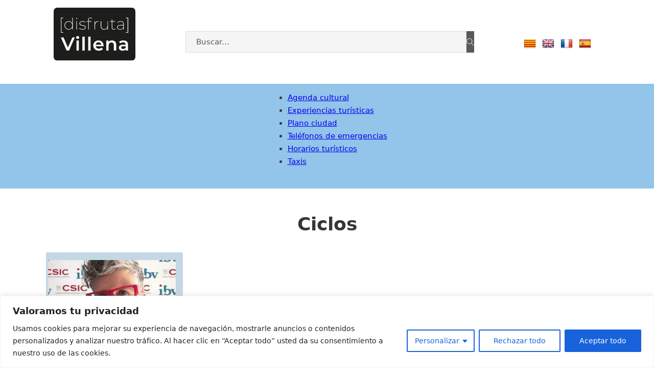

--- FILE ---
content_type: text/html; charset=UTF-8
request_url: https://disfrutavillena.com/categorias/ciclos/
body_size: 26263
content:
<!DOCTYPE html>
<html lang="es" prefix="og: https://ogp.me/ns#">
<head>
<meta charset="UTF-8">
<meta name="viewport" content="width=device-width, initial-scale=1">

<!-- Optimización para motores de búsqueda de Rank Math -  https://rankmath.com/ -->
<title>Ciclos archivos - Disfruta Villena</title>
<meta name="robots" content="index, follow, max-snippet:-1, max-video-preview:-1, max-image-preview:large"/>
<link rel="canonical" href="https://disfrutavillena.com/categorias/ciclos/" />
<meta property="og:locale" content="es_ES" />
<meta property="og:type" content="article" />
<meta property="og:title" content="Ciclos archivos - Disfruta Villena" />
<meta property="og:description" content="&lt;p&gt;Categoría de ciclos&lt;/p&gt;" />
<meta property="og:url" content="https://disfrutavillena.com/categorias/ciclos/" />
<meta property="og:site_name" content="disfrutavillena.com" />
<meta property="article:publisher" content="https://www.facebook.com/profile.php?id=100092497692752" />
<meta name="twitter:card" content="summary_large_image" />
<meta name="twitter:title" content="Ciclos archivos - Disfruta Villena" />
<meta name="twitter:description" content="&lt;p&gt;Categoría de ciclos&lt;/p&gt;" />
<meta name="twitter:site" content="@disfrutavillena" />
<meta name="twitter:label1" content="Actividad" />
<meta name="twitter:data1" content="117" />
<script type="application/ld+json" class="rank-math-schema">{"@context":"https://schema.org","@graph":[{"@type":"GovernmentOffice","@id":"https://disfrutavillena.com/#organization","name":"disfruta Villena","url":"https://disfrutavillena.com","sameAs":["https://www.facebook.com/profile.php?id=100092497692752","https://twitter.com/disfrutavillena"],"logo":{"@type":"ImageObject","@id":"https://disfrutavillena.com/#logo","url":"https://disfrutavillena.com/wp-content/uploads/jet-form-builder/b7aaa86c38d234cc610036399a71f08a/logo-neg-dv.jpg","contentUrl":"https://disfrutavillena.com/wp-content/uploads/jet-form-builder/b7aaa86c38d234cc610036399a71f08a/logo-neg-dv.jpg","caption":"disfrutavillena.com","inLanguage":"es","width":"781","height":"514"},"openingHours":["Monday,Tuesday,Wednesday,Thursday,Friday,Saturday,Sunday 09:00-17:00"],"image":{"@id":"https://disfrutavillena.com/#logo"}},{"@type":"WebSite","@id":"https://disfrutavillena.com/#website","url":"https://disfrutavillena.com","name":"disfrutavillena.com","publisher":{"@id":"https://disfrutavillena.com/#organization"},"inLanguage":"es"},{"@type":"BreadcrumbList","@id":"https://disfrutavillena.com/categorias/ciclos/#breadcrumb","itemListElement":[{"@type":"ListItem","position":"1","item":{"@id":"https://disfrutavillena.com","name":"Portada"}},{"@type":"ListItem","position":"2","item":{"@id":"https://disfrutavillena.com/categorias/ciclos/","name":"Ciclos"}}]},{"@type":"CollectionPage","@id":"https://disfrutavillena.com/categorias/ciclos/#webpage","url":"https://disfrutavillena.com/categorias/ciclos/","name":"Ciclos archivos - Disfruta Villena","isPartOf":{"@id":"https://disfrutavillena.com/#website"},"inLanguage":"es","breadcrumb":{"@id":"https://disfrutavillena.com/categorias/ciclos/#breadcrumb"}}]}</script>
<!-- /Plugin Rank Math WordPress SEO -->

<link rel='dns-prefetch' href='//translate.google.com' />
<link rel='dns-prefetch' href='//www.googletagmanager.com' />
<link rel="alternate" type="application/rss+xml" title="Disfruta Villena &raquo; Feed" href="https://disfrutavillena.com/feed/" />
<link rel="alternate" type="application/rss+xml" title="Disfruta Villena &raquo; Feed de los comentarios" href="https://disfrutavillena.com/comments/feed/" />
<link rel="alternate" type="application/rss+xml" title="Disfruta Villena &raquo; Ciclos Categoría Feed" href="https://disfrutavillena.com/categorias/ciclos/feed/" />
<style id='wp-img-auto-sizes-contain-inline-css'>
img:is([sizes=auto i],[sizes^="auto," i]){contain-intrinsic-size:3000px 1500px}
/*# sourceURL=wp-img-auto-sizes-contain-inline-css */
</style>
<link rel='stylesheet' id='bricks-advanced-themer-css' href='https://disfrutavillena.com/wp-content/plugins/bricks-advanced-themer/assets/css/bricks-advanced-themer.css?ver=1756532244' media='all' />
<style id='bricks-advanced-themer-inline-css'>
:root,.brxc-light-colors, html[data-theme="dark"] .brxc-reversed-colors, html[data-theme="light"] .brxc-initial-colors{}
/*# sourceURL=bricks-advanced-themer-inline-css */
</style>
<style id='wp-emoji-styles-inline-css'>

	img.wp-smiley, img.emoji {
		display: inline !important;
		border: none !important;
		box-shadow: none !important;
		height: 1em !important;
		width: 1em !important;
		margin: 0 0.07em !important;
		vertical-align: -0.1em !important;
		background: none !important;
		padding: 0 !important;
	}
/*# sourceURL=wp-emoji-styles-inline-css */
</style>
<link rel='stylesheet' id='wp-block-library-css' href='https://disfrutavillena.com/wp-includes/css/dist/block-library/style.min.css?ver=6.9' media='all' />
<style id='global-styles-inline-css'>
:root{--wp--preset--aspect-ratio--square: 1;--wp--preset--aspect-ratio--4-3: 4/3;--wp--preset--aspect-ratio--3-4: 3/4;--wp--preset--aspect-ratio--3-2: 3/2;--wp--preset--aspect-ratio--2-3: 2/3;--wp--preset--aspect-ratio--16-9: 16/9;--wp--preset--aspect-ratio--9-16: 9/16;--wp--preset--color--black: #000000;--wp--preset--color--cyan-bluish-gray: #abb8c3;--wp--preset--color--white: #ffffff;--wp--preset--color--pale-pink: #f78da7;--wp--preset--color--vivid-red: #cf2e2e;--wp--preset--color--luminous-vivid-orange: #ff6900;--wp--preset--color--luminous-vivid-amber: #fcb900;--wp--preset--color--light-green-cyan: #7bdcb5;--wp--preset--color--vivid-green-cyan: #00d084;--wp--preset--color--pale-cyan-blue: #8ed1fc;--wp--preset--color--vivid-cyan-blue: #0693e3;--wp--preset--color--vivid-purple: #9b51e0;--wp--preset--gradient--vivid-cyan-blue-to-vivid-purple: linear-gradient(135deg,rgb(6,147,227) 0%,rgb(155,81,224) 100%);--wp--preset--gradient--light-green-cyan-to-vivid-green-cyan: linear-gradient(135deg,rgb(122,220,180) 0%,rgb(0,208,130) 100%);--wp--preset--gradient--luminous-vivid-amber-to-luminous-vivid-orange: linear-gradient(135deg,rgb(252,185,0) 0%,rgb(255,105,0) 100%);--wp--preset--gradient--luminous-vivid-orange-to-vivid-red: linear-gradient(135deg,rgb(255,105,0) 0%,rgb(207,46,46) 100%);--wp--preset--gradient--very-light-gray-to-cyan-bluish-gray: linear-gradient(135deg,rgb(238,238,238) 0%,rgb(169,184,195) 100%);--wp--preset--gradient--cool-to-warm-spectrum: linear-gradient(135deg,rgb(74,234,220) 0%,rgb(151,120,209) 20%,rgb(207,42,186) 40%,rgb(238,44,130) 60%,rgb(251,105,98) 80%,rgb(254,248,76) 100%);--wp--preset--gradient--blush-light-purple: linear-gradient(135deg,rgb(255,206,236) 0%,rgb(152,150,240) 100%);--wp--preset--gradient--blush-bordeaux: linear-gradient(135deg,rgb(254,205,165) 0%,rgb(254,45,45) 50%,rgb(107,0,62) 100%);--wp--preset--gradient--luminous-dusk: linear-gradient(135deg,rgb(255,203,112) 0%,rgb(199,81,192) 50%,rgb(65,88,208) 100%);--wp--preset--gradient--pale-ocean: linear-gradient(135deg,rgb(255,245,203) 0%,rgb(182,227,212) 50%,rgb(51,167,181) 100%);--wp--preset--gradient--electric-grass: linear-gradient(135deg,rgb(202,248,128) 0%,rgb(113,206,126) 100%);--wp--preset--gradient--midnight: linear-gradient(135deg,rgb(2,3,129) 0%,rgb(40,116,252) 100%);--wp--preset--font-size--small: 13px;--wp--preset--font-size--medium: 20px;--wp--preset--font-size--large: 36px;--wp--preset--font-size--x-large: 42px;--wp--preset--spacing--20: 0.44rem;--wp--preset--spacing--30: 0.67rem;--wp--preset--spacing--40: 1rem;--wp--preset--spacing--50: 1.5rem;--wp--preset--spacing--60: 2.25rem;--wp--preset--spacing--70: 3.38rem;--wp--preset--spacing--80: 5.06rem;--wp--preset--shadow--natural: 6px 6px 9px rgba(0, 0, 0, 0.2);--wp--preset--shadow--deep: 12px 12px 50px rgba(0, 0, 0, 0.4);--wp--preset--shadow--sharp: 6px 6px 0px rgba(0, 0, 0, 0.2);--wp--preset--shadow--outlined: 6px 6px 0px -3px rgb(255, 255, 255), 6px 6px rgb(0, 0, 0);--wp--preset--shadow--crisp: 6px 6px 0px rgb(0, 0, 0);}:where(.is-layout-flex){gap: 0.5em;}:where(.is-layout-grid){gap: 0.5em;}body .is-layout-flex{display: flex;}.is-layout-flex{flex-wrap: wrap;align-items: center;}.is-layout-flex > :is(*, div){margin: 0;}body .is-layout-grid{display: grid;}.is-layout-grid > :is(*, div){margin: 0;}:where(.wp-block-columns.is-layout-flex){gap: 2em;}:where(.wp-block-columns.is-layout-grid){gap: 2em;}:where(.wp-block-post-template.is-layout-flex){gap: 1.25em;}:where(.wp-block-post-template.is-layout-grid){gap: 1.25em;}.has-black-color{color: var(--wp--preset--color--black) !important;}.has-cyan-bluish-gray-color{color: var(--wp--preset--color--cyan-bluish-gray) !important;}.has-white-color{color: var(--wp--preset--color--white) !important;}.has-pale-pink-color{color: var(--wp--preset--color--pale-pink) !important;}.has-vivid-red-color{color: var(--wp--preset--color--vivid-red) !important;}.has-luminous-vivid-orange-color{color: var(--wp--preset--color--luminous-vivid-orange) !important;}.has-luminous-vivid-amber-color{color: var(--wp--preset--color--luminous-vivid-amber) !important;}.has-light-green-cyan-color{color: var(--wp--preset--color--light-green-cyan) !important;}.has-vivid-green-cyan-color{color: var(--wp--preset--color--vivid-green-cyan) !important;}.has-pale-cyan-blue-color{color: var(--wp--preset--color--pale-cyan-blue) !important;}.has-vivid-cyan-blue-color{color: var(--wp--preset--color--vivid-cyan-blue) !important;}.has-vivid-purple-color{color: var(--wp--preset--color--vivid-purple) !important;}.has-black-background-color{background-color: var(--wp--preset--color--black) !important;}.has-cyan-bluish-gray-background-color{background-color: var(--wp--preset--color--cyan-bluish-gray) !important;}.has-white-background-color{background-color: var(--wp--preset--color--white) !important;}.has-pale-pink-background-color{background-color: var(--wp--preset--color--pale-pink) !important;}.has-vivid-red-background-color{background-color: var(--wp--preset--color--vivid-red) !important;}.has-luminous-vivid-orange-background-color{background-color: var(--wp--preset--color--luminous-vivid-orange) !important;}.has-luminous-vivid-amber-background-color{background-color: var(--wp--preset--color--luminous-vivid-amber) !important;}.has-light-green-cyan-background-color{background-color: var(--wp--preset--color--light-green-cyan) !important;}.has-vivid-green-cyan-background-color{background-color: var(--wp--preset--color--vivid-green-cyan) !important;}.has-pale-cyan-blue-background-color{background-color: var(--wp--preset--color--pale-cyan-blue) !important;}.has-vivid-cyan-blue-background-color{background-color: var(--wp--preset--color--vivid-cyan-blue) !important;}.has-vivid-purple-background-color{background-color: var(--wp--preset--color--vivid-purple) !important;}.has-black-border-color{border-color: var(--wp--preset--color--black) !important;}.has-cyan-bluish-gray-border-color{border-color: var(--wp--preset--color--cyan-bluish-gray) !important;}.has-white-border-color{border-color: var(--wp--preset--color--white) !important;}.has-pale-pink-border-color{border-color: var(--wp--preset--color--pale-pink) !important;}.has-vivid-red-border-color{border-color: var(--wp--preset--color--vivid-red) !important;}.has-luminous-vivid-orange-border-color{border-color: var(--wp--preset--color--luminous-vivid-orange) !important;}.has-luminous-vivid-amber-border-color{border-color: var(--wp--preset--color--luminous-vivid-amber) !important;}.has-light-green-cyan-border-color{border-color: var(--wp--preset--color--light-green-cyan) !important;}.has-vivid-green-cyan-border-color{border-color: var(--wp--preset--color--vivid-green-cyan) !important;}.has-pale-cyan-blue-border-color{border-color: var(--wp--preset--color--pale-cyan-blue) !important;}.has-vivid-cyan-blue-border-color{border-color: var(--wp--preset--color--vivid-cyan-blue) !important;}.has-vivid-purple-border-color{border-color: var(--wp--preset--color--vivid-purple) !important;}.has-vivid-cyan-blue-to-vivid-purple-gradient-background{background: var(--wp--preset--gradient--vivid-cyan-blue-to-vivid-purple) !important;}.has-light-green-cyan-to-vivid-green-cyan-gradient-background{background: var(--wp--preset--gradient--light-green-cyan-to-vivid-green-cyan) !important;}.has-luminous-vivid-amber-to-luminous-vivid-orange-gradient-background{background: var(--wp--preset--gradient--luminous-vivid-amber-to-luminous-vivid-orange) !important;}.has-luminous-vivid-orange-to-vivid-red-gradient-background{background: var(--wp--preset--gradient--luminous-vivid-orange-to-vivid-red) !important;}.has-very-light-gray-to-cyan-bluish-gray-gradient-background{background: var(--wp--preset--gradient--very-light-gray-to-cyan-bluish-gray) !important;}.has-cool-to-warm-spectrum-gradient-background{background: var(--wp--preset--gradient--cool-to-warm-spectrum) !important;}.has-blush-light-purple-gradient-background{background: var(--wp--preset--gradient--blush-light-purple) !important;}.has-blush-bordeaux-gradient-background{background: var(--wp--preset--gradient--blush-bordeaux) !important;}.has-luminous-dusk-gradient-background{background: var(--wp--preset--gradient--luminous-dusk) !important;}.has-pale-ocean-gradient-background{background: var(--wp--preset--gradient--pale-ocean) !important;}.has-electric-grass-gradient-background{background: var(--wp--preset--gradient--electric-grass) !important;}.has-midnight-gradient-background{background: var(--wp--preset--gradient--midnight) !important;}.has-small-font-size{font-size: var(--wp--preset--font-size--small) !important;}.has-medium-font-size{font-size: var(--wp--preset--font-size--medium) !important;}.has-large-font-size{font-size: var(--wp--preset--font-size--large) !important;}.has-x-large-font-size{font-size: var(--wp--preset--font-size--x-large) !important;}
/*# sourceURL=global-styles-inline-css */
</style>

<style id='classic-theme-styles-inline-css'>
/*! This file is auto-generated */
.wp-block-button__link{color:#fff;background-color:#32373c;border-radius:9999px;box-shadow:none;text-decoration:none;padding:calc(.667em + 2px) calc(1.333em + 2px);font-size:1.125em}.wp-block-file__button{background:#32373c;color:#fff;text-decoration:none}
/*# sourceURL=/wp-includes/css/classic-themes.min.css */
</style>
<link rel='stylesheet' id='jet-engine-frontend-css' href='https://disfrutavillena.com/wp-content/plugins/jet-engine/assets/css/frontend.css?ver=3.7.6' media='all' />
<link rel='stylesheet' id='google-language-translator-css' href='https://disfrutavillena.com/wp-content/plugins/google-language-translator/css/style.css?ver=6.0.20' media='' />
<link rel='stylesheet' id='SFSImainCss-css' href='https://disfrutavillena.com/wp-content/plugins/ultimate-social-media-icons/css/sfsi-style.css?ver=2.9.5' media='all' />
<link rel='stylesheet' id='bricks-frontend-css' href='https://disfrutavillena.com/wp-content/themes/bricks/assets/css/frontend.min.css?ver=1754389995' media='all' />
<style id='bricks-frontend-inline-css'>
@font-face{font-family:"Montserrat";font-weight:400;font-display:swap;src:url(https://disfrutavillena.com/wp-content/uploads/Montserrat-Regular.woff) format("woff");}

/*# sourceURL=bricks-frontend-inline-css */
</style>
<link rel='stylesheet' id='bricks-font-awesome-6-brands-css' href='https://disfrutavillena.com/wp-content/themes/bricks/assets/css/libs/font-awesome-6-brands.min.css?ver=1754389995' media='all' />
<link rel='stylesheet' id='bricks-themify-icons-css' href='https://disfrutavillena.com/wp-content/themes/bricks/assets/css/libs/themify-icons.min.css?ver=1754389995' media='all' />
<style id='bricks-frontend-inline-inline-css'>
:root {--e-font-h1: clamp(calc(1rem * (53.75 / var(--base-font))), calc(1rem * ((((-1 * var(--min-viewport)) / var(--base-font)) * ((76.29 - 53.75) / var(--base-font)) / ((var(--max-viewport) - var(--min-viewport)) / var(--base-font))) + (53.75 / var(--base-font)))) + (((76.29 - 53.75) / var(--base-font)) / ((var(--max-viewport) - var(--min-viewport)) / var(--base-font)) * 100) * var(--clamp-unit), calc(1rem * (76.29 / var(--base-font))));--e-font-h2: clamp(calc(1rem * (44.79 / var(--base-font))), calc(1rem * ((((-1 * var(--min-viewport)) / var(--base-font)) * ((61.04 - 44.79) / var(--base-font)) / ((var(--max-viewport) - var(--min-viewport)) / var(--base-font))) + (44.79 / var(--base-font)))) + (((61.04 - 44.79) / var(--base-font)) / ((var(--max-viewport) - var(--min-viewport)) / var(--base-font)) * 100) * var(--clamp-unit), calc(1rem * (61.04 / var(--base-font))));--e-font-h3: clamp(calc(1rem * (37.32 / var(--base-font))), calc(1rem * ((((-1 * var(--min-viewport)) / var(--base-font)) * ((48.83 - 37.32) / var(--base-font)) / ((var(--max-viewport) - var(--min-viewport)) / var(--base-font))) + (37.32 / var(--base-font)))) + (((48.83 - 37.32) / var(--base-font)) / ((var(--max-viewport) - var(--min-viewport)) / var(--base-font)) * 100) * var(--clamp-unit), calc(1rem * (48.83 / var(--base-font))));--e-font-h4: clamp(calc(1rem * (31.1 / var(--base-font))), calc(1rem * ((((-1 * var(--min-viewport)) / var(--base-font)) * ((39.06 - 31.1) / var(--base-font)) / ((var(--max-viewport) - var(--min-viewport)) / var(--base-font))) + (31.1 / var(--base-font)))) + (((39.06 - 31.1) / var(--base-font)) / ((var(--max-viewport) - var(--min-viewport)) / var(--base-font)) * 100) * var(--clamp-unit), calc(1rem * (39.06 / var(--base-font))));--e-font-h5: clamp(calc(1rem * (25.92 / var(--base-font))), calc(1rem * ((((-1 * var(--min-viewport)) / var(--base-font)) * ((31.25 - 25.92) / var(--base-font)) / ((var(--max-viewport) - var(--min-viewport)) / var(--base-font))) + (25.92 / var(--base-font)))) + (((31.25 - 25.92) / var(--base-font)) / ((var(--max-viewport) - var(--min-viewport)) / var(--base-font)) * 100) * var(--clamp-unit), calc(1rem * (31.25 / var(--base-font))));--e-font-h6: clamp(calc(1rem * (21.6 / var(--base-font))), calc(1rem * ((((-1 * var(--min-viewport)) / var(--base-font)) * ((25 - 21.6) / var(--base-font)) / ((var(--max-viewport) - var(--min-viewport)) / var(--base-font))) + (21.6 / var(--base-font)))) + (((25 - 21.6) / var(--base-font)) / ((var(--max-viewport) - var(--min-viewport)) / var(--base-font)) * 100) * var(--clamp-unit), calc(1rem * (25 / var(--base-font))));--e-font-h7: clamp(calc(1rem * (18 / var(--base-font))), calc(1rem * ((((-1 * var(--min-viewport)) / var(--base-font)) * ((22 - 18) / var(--base-font)) / ((var(--max-viewport) - var(--min-viewport)) / var(--base-font))) + (18 / var(--base-font)))) + (((22 - 18) / var(--base-font)) / ((var(--max-viewport) - var(--min-viewport)) / var(--base-font)) * 100) * var(--clamp-unit), calc(1rem * (22 / var(--base-font))));--e-font-body: clamp(calc(1rem * (18 / var(--base-font))), calc(1rem * ((((-1 * var(--min-viewport)) / var(--base-font)) * ((20 - 18) / var(--base-font)) / ((var(--max-viewport) - var(--min-viewport)) / var(--base-font))) + (18 / var(--base-font)))) + (((20 - 18) / var(--base-font)) / ((var(--max-viewport) - var(--min-viewport)) / var(--base-font)) * 100) * var(--clamp-unit), calc(1rem * (20 / var(--base-font))));--e-font-body-p13: clamp(calc(1rem * (13 / var(--base-font))), calc(1rem * ((((-1 * var(--min-viewport)) / var(--base-font)) * ((14 - 13) / var(--base-font)) / ((var(--max-viewport) - var(--min-viewport)) / var(--base-font))) + (13 / var(--base-font)))) + (((14 - 13) / var(--base-font)) / ((var(--max-viewport) - var(--min-viewport)) / var(--base-font)) * 100) * var(--clamp-unit), calc(1rem * (14 / var(--base-font))));--e-font-body-p12: clamp(calc(1rem * (12 / var(--base-font))), calc(1rem * ((((-1 * var(--min-viewport)) / var(--base-font)) * ((14 - 12) / var(--base-font)) / ((var(--max-viewport) - var(--min-viewport)) / var(--base-font))) + (12 / var(--base-font)))) + (((14 - 12) / var(--base-font)) / ((var(--max-viewport) - var(--min-viewport)) / var(--base-font)) * 100) * var(--clamp-unit), calc(1rem * (14 / var(--base-font))));--e-gap-3xs: clamp(calc(1rem * (5 / var(--base-font))), calc(1rem * ((((-1 * var(--min-viewport)) / var(--base-font)) * ((5 - 5) / var(--base-font)) / ((var(--max-viewport) - var(--min-viewport)) / var(--base-font))) + (5 / var(--base-font)))) + (((5 - 5) / var(--base-font)) / ((var(--max-viewport) - var(--min-viewport)) / var(--base-font)) * 100) * var(--clamp-unit), calc(1rem * (5 / var(--base-font))));--e-gap-2xs: clamp(calc(1rem * (9 / var(--base-font))), calc(1rem * ((((-1 * var(--min-viewport)) / var(--base-font)) * ((10 - 9) / var(--base-font)) / ((var(--max-viewport) - var(--min-viewport)) / var(--base-font))) + (9 / var(--base-font)))) + (((10 - 9) / var(--base-font)) / ((var(--max-viewport) - var(--min-viewport)) / var(--base-font)) * 100) * var(--clamp-unit), calc(1rem * (10 / var(--base-font))));--e-gap-xs: clamp(calc(1rem * (14 / var(--base-font))), calc(1rem * ((((-1 * var(--min-viewport)) / var(--base-font)) * ((15 - 14) / var(--base-font)) / ((var(--max-viewport) - var(--min-viewport)) / var(--base-font))) + (14 / var(--base-font)))) + (((15 - 14) / var(--base-font)) / ((var(--max-viewport) - var(--min-viewport)) / var(--base-font)) * 100) * var(--clamp-unit), calc(1rem * (15 / var(--base-font))));--e-gap-s: clamp(calc(1rem * (18 / var(--base-font))), calc(1rem * ((((-1 * var(--min-viewport)) / var(--base-font)) * ((20 - 18) / var(--base-font)) / ((var(--max-viewport) - var(--min-viewport)) / var(--base-font))) + (18 / var(--base-font)))) + (((20 - 18) / var(--base-font)) / ((var(--max-viewport) - var(--min-viewport)) / var(--base-font)) * 100) * var(--clamp-unit), calc(1rem * (20 / var(--base-font))));--e-gap-m: clamp(calc(1rem * (27 / var(--base-font))), calc(1rem * ((((-1 * var(--min-viewport)) / var(--base-font)) * ((30 - 27) / var(--base-font)) / ((var(--max-viewport) - var(--min-viewport)) / var(--base-font))) + (27 / var(--base-font)))) + (((30 - 27) / var(--base-font)) / ((var(--max-viewport) - var(--min-viewport)) / var(--base-font)) * 100) * var(--clamp-unit), calc(1rem * (30 / var(--base-font))));--e-gap-l: clamp(calc(1rem * (36 / var(--base-font))), calc(1rem * ((((-1 * var(--min-viewport)) / var(--base-font)) * ((40 - 36) / var(--base-font)) / ((var(--max-viewport) - var(--min-viewport)) / var(--base-font))) + (36 / var(--base-font)))) + (((40 - 36) / var(--base-font)) / ((var(--max-viewport) - var(--min-viewport)) / var(--base-font)) * 100) * var(--clamp-unit), calc(1rem * (40 / var(--base-font))));--e-gap-xl: clamp(calc(1rem * (54 / var(--base-font))), calc(1rem * ((((-1 * var(--min-viewport)) / var(--base-font)) * ((60 - 54) / var(--base-font)) / ((var(--max-viewport) - var(--min-viewport)) / var(--base-font))) + (54 / var(--base-font)))) + (((60 - 54) / var(--base-font)) / ((var(--max-viewport) - var(--min-viewport)) / var(--base-font)) * 100) * var(--clamp-unit), calc(1rem * (60 / var(--base-font))));--e-gap-2xl: clamp(calc(1rem * (72 / var(--base-font))), calc(1rem * ((((-1 * var(--min-viewport)) / var(--base-font)) * ((80 - 72) / var(--base-font)) / ((var(--max-viewport) - var(--min-viewport)) / var(--base-font))) + (72 / var(--base-font)))) + (((80 - 72) / var(--base-font)) / ((var(--max-viewport) - var(--min-viewport)) / var(--base-font)) * 100) * var(--clamp-unit), calc(1rem * (80 / var(--base-font))));--e-gap-3xl: clamp(calc(1rem * (108 / var(--base-font))), calc(1rem * ((((-1 * var(--min-viewport)) / var(--base-font)) * ((120 - 108) / var(--base-font)) / ((var(--max-viewport) - var(--min-viewport)) / var(--base-font))) + (108 / var(--base-font)))) + (((120 - 108) / var(--base-font)) / ((var(--max-viewport) - var(--min-viewport)) / var(--base-font)) * 100) * var(--clamp-unit), calc(1rem * (120 / var(--base-font))));--e-radius-img: clamp(calc(1rem * (16 / var(--base-font))), calc(1rem * ((((-1 * var(--min-viewport)) / var(--base-font)) * ((24 - 16) / var(--base-font)) / ((var(--max-viewport) - var(--min-viewport)) / var(--base-font))) + (16 / var(--base-font)))) + (((24 - 16) / var(--base-font)) / ((var(--max-viewport) - var(--min-viewport)) / var(--base-font)) * 100) * var(--clamp-unit), calc(1rem * (24 / var(--base-font))));--e-radius-card: clamp(calc(1rem * (6 / var(--base-font))), calc(1rem * ((((-1 * var(--min-viewport)) / var(--base-font)) * ((12 - 6) / var(--base-font)) / ((var(--max-viewport) - var(--min-viewport)) / var(--base-font))) + (6 / var(--base-font)))) + (((12 - 6) / var(--base-font)) / ((var(--max-viewport) - var(--min-viewport)) / var(--base-font)) * 100) * var(--clamp-unit), calc(1rem * (12 / var(--base-font))));--e-radius-btn: clamp(calc(1rem * (4 / var(--base-font))), calc(1rem * ((((-1 * var(--min-viewport)) / var(--base-font)) * ((8 - 4) / var(--base-font)) / ((var(--max-viewport) - var(--min-viewport)) / var(--base-font))) + (4 / var(--base-font)))) + (((8 - 4) / var(--base-font)) / ((var(--max-viewport) - var(--min-viewport)) / var(--base-font)) * 100) * var(--clamp-unit), calc(1rem * (8 / var(--base-font))));--min-viewport: 360;--max-viewport: 1600;--base-font: 13;--clamp-unit: 1vw;}.cabecera_logo.brxe-image {max-width: 160px; margin-top: 1em}.mb-2.brxe-image {margin-bottom: 3em}.ml1.brxe-image {margin-left: 1em}@media (max-width: 478px) {.ml1.brxe-image figcaption {font-size: var(--e-font-body-p13)}}.cabecera-contenido__buscador.brxe-search button {background-color: var(--bricks-color-arolgk)}.cabecera-contenido__buscador.brxe-search input[type=search] {width: 550px; background-color: var(--bricks-color-quubze)}.cabecera-contenido__buscador.brxe-search .bricks-search-overlay .bricks-search-form {max-width: 550px}.cabecera-contenido__buscador.brxe-search input[type=search]::placeholder {color: var(--bricks-color-arolgk)}.cabecera-contenido__buscador.brxe-search form:active {box-shadow: 2px 2px 8px 1px var(--bricks-color-arolgk)}.cabecera-contenido__buscador.brxe-search form:hover {box-shadow: 2px 2px 8px 1px var(--bricks-color-arolgk); border: 1px solid var(--bricks-color-arolgk)}@media (max-width: 991px) {.cabecera-contenido__buscador.brxe-search input[type=search] {width: 400px}.cabecera-contenido__buscador.brxe-search .bricks-search-overlay .bricks-search-form {max-width: 400px}}@media (max-width: 478px) {.cabecera-contenido__buscador.brxe-search input[type=search] {width: 300px}.cabecera-contenido__buscador.brxe-search .bricks-search-overlay .bricks-search-form {max-width: 300px}}.p2.brxe-div {padding-top: 2em; padding-right: 2em; padding-bottom: 2em; padding-left: 2em}.card-grid-4.brxe-container {grid-gap: 10px; display: grid; align-items: initial}.card-grid-4 { grid-template-columns: 1fr; grid-template-rows: 1fr; grid-auto-flow: unset;} .card-grid-4>* { grid-row: unset; grid-column: unset;}.card-grid-4 { grid-template-columns: 1fr 1fr 1fr 1fr 1fr; grid-template-rows: 1fr; grid-auto-flow: unset;} .card-grid-4>* { grid-row: unset; grid-column: unset;}.card-grid-4 { grid-template-columns: 1fr 1fr 1fr 1fr 1fr 1fr; grid-template-rows: 1fr; grid-auto-flow: unset;} .card-grid-4>* { grid-row: unset; grid-column: unset;}.card-grid-4 { grid-template-columns: 1fr 1fr 1fr 1fr 1fr 1fr; grid-template-rows: 1fr; grid-auto-flow: unset;} .card-grid-4>* { grid-row: unset; grid-column: unset;}.card-grid-4 { grid-template-columns: 1fr 1fr 1fr 1fr 1fr; grid-template-rows: 1fr; grid-auto-flow: unset;} .card-grid-4>* { grid-row: unset; grid-column: unset;}@media (max-width: 991px) {.card-grid-4.brxe-container {grid-gap: 10px}.card-grid-4 { grid-template-columns: 1fr 1fr 1fr; grid-template-rows: 1fr; grid-auto-flow: unset;}.card-grid-4>* { grid-row: unset; grid-column: unset;}.card-grid-4 { grid-template-columns: 1fr 1fr 1fr 1fr; grid-template-rows: 1fr; grid-auto-flow: unset;}.card-grid-4>* { grid-row: unset; grid-column: unset;}}@media (max-width: 767px) {.card-grid-4.brxe-container {grid-gap: 10px}.card-grid-4 { grid-template-columns: 1fr 1fr 1fr; grid-template-rows: 1fr; grid-auto-flow: unset;}.card-grid-4>* { grid-row: unset; grid-column: unset;}}@media (max-width: 478px) {.card-grid-4 { grid-template-columns: minmax(0, 1fr); grid-template-rows: minmax(0, 1fr); grid-auto-flow: dense;}.card-grid-4>* { grid-row: unset; grid-column: unset;}.card-grid-4.brxe-container {width: 100%; display: flex; padding-top: var(--e-gap-2xs); padding-right: var(--e-gap-2xs); padding-bottom: var(--e-gap-2xs); padding-left: var(--e-gap-2xs)}}.card-grid-4__loop.brxe-div {background-color: var(--bricks-color-sbybtz); display: grid; align-items: initial; grid-row: span 5; grid-template-rows: subgrid}.card-grid-4__loop { grid-template-columns: 1fr 1fr 1fr 1fr; grid-template-rows: 1fr; grid-auto-flow: unset;} .card-grid-4__loop>* { grid-row: subgrid;}.card-grid-4__loop { grid-template-columns: 1fr; grid-template-rows: 1fr; grid-auto-flow: unset;} .card-grid-4__loop>* { grid-row: unset; grid-column: unset;}.card-grid-4__loop { grid-template-columns: 1fr; grid-template-rows: 1fr; grid-auto-flow: unset;} .card-grid-4__loop>* { grid-row: unset; grid-column: unset;}@media (max-width: 478px) {.card-grid-4__loop.brxe-div {grid-gap: var(--e-gap-2xs); display: block}}.card-grid-4__image.brxe-block {width: 100%; padding-right: var(--e-gap-3xs); padding-left: var(--e-gap-3xs); justify-content: center; flex-direction: row; align-items: flex-start}@media (max-width: 478px) {.card-grid-4__image.brxe-block {width: 100%}}.card-grid-4__header.brxe-block {flex-wrap: wrap; justify-content: flex-start; display: flex; padding-right: var(--e-gap-2xs); padding-left: var(--e-gap-2xs); margin-top: -2rem}.card-grid-4__header { grid-template-columns: 1fr 1fr; grid-template-rows: 1fr; grid-auto-flow: unset;} .card-grid-4__header>* { grid-row: unset; grid-column: unset;}.card-grid-4__header { grid-template-columns: 1fr 1fr; grid-template-rows: 1fr 1fr; grid-auto-flow: unset;} .card-grid-4__header>* { grid-row: unset; grid-column: unset;}.card-grid-4__header { grid-template-columns: 1fr 1fr; grid-template-rows: 1fr; grid-auto-flow: unset;} .card-grid-4__header>* { grid-row: unset; grid-column: unset;}.card-grid-4__header { grid-template-columns: 1fr; grid-template-rows: 1fr; grid-auto-flow: unset;} .card-grid-4__header>* { grid-row: unset; grid-column: unset;}.card-grid-4__header { grid-template-columns: 1fr; grid-template-rows: 1fr; grid-auto-flow: unset;} .card-grid-4__header>* { grid-row: unset; grid-column: unset;}.card-grid-4__header { grid-template-columns: 1fr; grid-template-rows: 1fr 1fr; grid-auto-flow: unset;} .card-grid-4__header>* { grid-row: unset; grid-column: unset;}@media (max-width: 478px) {.card-grid-4__header.brxe-block {margin-top: 1rem}}.card-grid-4__header-taxonomy.brxe-post-taxonomy .bricks-button {color: var(--bricks-color-quubze); font-size: var(--e-font-body-p13); text-align: center; font-family: "Montserrat"; background-color: var(--bricks-color-hqkznv); border-radius: var(--e-radius-btn); padding-top: var(--e-gap-2xs); padding-right: var(--e-gap-2xs); padding-bottom: var(--e-gap-2xs); padding-left: var(--e-gap-2xs)}.card-grid-4__header-titulo.brxe-post-title {font-size: var(--e-font-h7); font-family: "Montserrat"; color: var(--bricks-color-vdesoz); margin-top: var(--e-gap-2xs)}@media (max-width: 478px) {.card-grid-4__header-titulo.brxe-post-title {font-size: var(--e-font-h6)}}.card-grid-4__body.brxe-block {padding-right: var(--e-gap-2xs); padding-left: var(--e-gap-2xs)}.card-grid-4__body-excerpt.brxe-post-excerpt {font-size: var(--e-font-body); font-family: "Montserrat"; text-align: left; color: var(--bricks-color-vdesoz); line-height: var(--e-gap-m)}.card-grid-4__footer.brxe-block {justify-content: flex-start}.card-grid-4__footer__inicio.brxe-block {display: flex; flex-direction: row; align-self: flex-start !important; padding-left: var(--e-gap-xs)}.card-grid-4__footer__inicio-icon.brxe-div {padding-left: var(--e-gap-3xs)}.card-grid-4__footer-inicio.brxe-div {color: var(--bricks-color-vdesoz); text-align: left; font-size: var(--e-font-body); font-family: "Montserrat"; padding-left: var(--e-gap-3xs)}.card-grid-4__footer-inicio.brxe-jet-engine-listing-dynamic-field .jet-listing-dynamic-field__inline-wrap, .card-grid-4__footer-inicio.brxe-jet-engine-listing-dynamic-field .jet-listing-dynamic-field__content {width: auto}.card-grid-4__footer-inicio.brxe-jet-engine-listing-dynamic-field .display-multiline, .card-grid-4__footer-inicio.brxe-jet-engine-listing-dynamic-field .jet-listing-dynamic-field__inline-wrap {gap: var(--e-font-body-p12)}.card-grid-4__footer-inicio.brxe-jet-engine-listing-dynamic-field, .card-grid-4__footer-inicio.brxe-jet-engine-listing-dynamic-field .jet-listing-dynamic-field__content {color: var(--bricks-color-vdesoz); text-align: left; font-size: var(--e-font-body); font-family: "Montserrat"}.card-grid-4__footer-inicio.brxe-jet-engine-listing-dynamic-field {padding-left: var(--e-gap-3xs)}.card-grid-4__footer-fin.brxe-jet-engine-listing-dynamic-field .jet-listing-dynamic-field__inline-wrap, .card-grid-4__footer-fin.brxe-jet-engine-listing-dynamic-field .jet-listing-dynamic-field__content {width: auto}.card-grid-4__footer-fin.brxe-jet-engine-listing-dynamic-field .display-multiline, .card-grid-4__footer-fin.brxe-jet-engine-listing-dynamic-field .jet-listing-dynamic-field__inline-wrap {gap: 12px}.card-grid-4__footer-fin.brxe-jet-engine-listing-dynamic-field, .card-grid-4__footer-fin.brxe-jet-engine-listing-dynamic-field .jet-listing-dynamic-field__content {font-size: var(--e-font-body); font-family: "Montserrat"; color: var(--bricks-color-vdesoz); text-align: left}.card-grid-4__footer-fin.brxe-jet-engine-listing-dynamic-field {padding-left: var(--e-gap-l)}.card-grid-4__button.brxe-block {padding-bottom: var(--e-gap-xs)}@media (max-width: 478px) {.card-grid-4__button.brxe-block {margin-top: 1rem}}.card-grid-4__button-boton.brxe-button {color: var(--bricks-color-quubze); background-color: var(--bricks-color-hqkznv); align-self: center; border-radius: 6px; width: 90%}.mb-1.brxe-container {margin-bottom: 1em; justify-content: space-between; align-items: flex-start; flex-direction: column}.divider-white.brxe-divider.horizontal .line {border-top-style: solid; border-top-width: 1px}.divider-white.brxe-divider.vertical .line {border-right-style: solid}.divider-white.brxe-divider .line {height: 1px}.divider-white.brxe-divider.horizontal {justify-content: center}.divider-white.brxe-divider.vertical {align-self: center}.divider-white.brxe-divider {color: var(--bricks-color-quubze)}.mb-05.brxe-divider {margin-bottom: 0.5em; color: var(--bricks-color-quubze); font-weight: 700}selector a{color:red;}.cabecera_icono.brxe-icon {color: var(--bricks-color-arolgk); font-size: 1.5em}.mr-02.brxe-icon {margin-right: 0.2em}.txt-color_blanco.brxe-text-basic {color: var(--bricks-color-quubze)}.text-color-blanco.brxe-jet-engine-listing-dynamic-field, .text-color-blanco.brxe-jet-engine-listing-dynamic-field .jet-listing-dynamic-field__content {color: var(--bricks-color-quubze)}.text-color-blanco.brxe-jet-engine-listing-dynamic-field {padding-right: var(--e-gap-xs); padding-bottom: var(--e-gap-xs); padding-left: var(--e-gap-xs)}.p1.brxe-image {align-items: center; padding-top: 1rem; padding-right: 1rem; padding-bottom: 1rem; padding-left: 1rem}@media (max-width: 478px) {.p1.brxe-image {justify-content: center}}.mt-1.brxe-text-basic {display: flex; align-items: center; margin-top: 1em; align-self: center}.error-message { font-size: 2rem !important; }:root {--bricks-color-fd1a4d: #f5f5f5;--bricks-color-5d01d7: #e0e0e0;--bricks-color-a2ddb1: #9e9e9e;--bricks-color-a02d86: #616161;--bricks-color-e220ed: #424242;--bricks-color-616564: #212121;--bricks-color-d93502: #ffeb3b;--bricks-color-76c857: #ffc107;--bricks-color-1bfddb: #ff9800;--bricks-color-3f330b: #ff5722;--bricks-color-1df358: #f44336;--bricks-color-385eaa: #9c27b0;--bricks-color-f0e300: #2196f3;--bricks-color-e19f45: #03a9f4;--bricks-color-3f43e4: #81D4FA;--bricks-color-69bb7a: #4caf50;--bricks-color-3d0599: #8bc34a;--bricks-color-262dde: #cddc39;--bricks-color-arolgk: rgba(0, 0, 0, 0.65);--bricks-color-vdesoz: #000000;--bricks-color-quubze: #f5f5f5;--bricks-color-dfrunn: #949ba6;--bricks-color-uoephb: #5ed7f2;--bricks-color-ykyrcf: #f2e49b;--bricks-color-mneknm: #f2d091;--bricks-color-pawenw: #a69068;--bricks-color-nyvjmk: rgba(0, 0, 0, 0.8);--bricks-color-azbymt: rgba(240, 240, 240, 0.95);--bricks-color-ehssap: rgba(0, 0, 0, 0.05);--bricks-color-aezict: rgba(0, 0, 0, 0.05);--bricks-color-mvsovt: #0ea300;--Texto-oscuro: #61100b;--bricks-color-gkwxqq: #7e95bf;--bricks-color-qlleyj: #344f80;--bricks-color-vudnfg: #93c4e9;--bricks-color-ixrquq: #fff6e3;--bricks-color-hqkznv: #61100b;--bricks-color-cappny: #f2ebe9;--bricks-color-vujjsm: #f2b47e;--bricks-color-nfhjub: #00c4f0;--bricks-color-zmnpsk: #ffdd1a;--bricks-color-zerjym: #faa200;--bricks-color-idpywo: #98732f;--bricks-color-ykejef: #ffffff;--bricks-color-ielgpk: #072027;--bricks-color-dauump: #f5f9fa;--bricks-color-mjqntr: #ffffff;--bricks-color-taoyvf: #1da69a;--bricks-color-xfpjiv: #535353;--bricks-color-zjqkxi: rgba(0, 0, 0, 0);--bricks-color-tguios: #ffffff;--bricks-color-spkqtn: #212121;--bricks-color-likepz: #616161;--bricks-color-onuzzi: #ff5964;--bricks-color-cfwfoj: #35a7ff;--bricks-color-hxxmvn: rgb(21, 21, 21);--bricks-color-egcbhg: #3e3e3e;--bricks-color-sbybtz: #c4d7e4;--bricks-color-fpnvdf: #cce9f7;--bricks-color-ayndnj: #e6dcd2;--bricks-color-olblay: rgba(0, 0, 0, 0.09);--bricks-color-npqdyn: #1b2c49;--bricks-color-jjygts: #cb545b;--bricks-color-nyjlqk: rgba(203, 84, 91, 0.44);}#brxe-dirsem button {background-color: var(--bricks-color-arolgk); color: var(--bricks-color-quubze)}@media (max-width: 991px) {#brxe-dirsem {width: 350px}}@media (max-width: 767px) {#brxe-dirsem {max-width: 300px}}#google_language_translator select.goog-te-combo { display: none;}#brxe-tgoynk {padding-top: 1em; display: flex; flex-direction: column; align-self: center !important}#brxe-qvhyje {display: flex; flex-direction: row; align-items: center; justify-content: space-between}@media (max-width: 478px) {#brxe-qvhyje {display: flex; align-items: center; flex-direction: column}}@media (max-width: 991px) {#brxe-boenns .bricks-nav-menu-wrapper { display: none; }#brxe-boenns .bricks-mobile-menu-toggle { display: block; }}#brxe-boenns .bricks-nav-menu > li > a {padding-top: 1em; padding-bottom: 1em}#brxe-boenns .bricks-nav-menu > li > .brx-submenu-toggle > * {padding-top: 1em; padding-bottom: 1em}#brxe-boenns .bricks-nav-menu .current-menu-item > a {font-weight: 600}#brxe-boenns .bricks-nav-menu .current-menu-item > .brx-submenu-toggle > * {font-weight: 600}#brxe-boenns .bricks-nav-menu > .current-menu-parent > a {font-weight: 600}#brxe-boenns .bricks-nav-menu > .current-menu-parent > .brx-submenu-toggle > * {font-weight: 600}#brxe-boenns .bricks-nav-menu > .current-menu-ancestor > a {font-weight: 600}#brxe-boenns .bricks-nav-menu > .current-menu-ancestor > .brx-submenu-toggle > * {font-weight: 600}#brxe-boenns .bricks-mobile-menu [aria-current="page"] {font-weight: 900}#brxe-boenns .bricks-mobile-menu [aria-current="page"] + button {font-weight: 900}#brxe-boenns .bricks-mobile-menu > .current-menu-item > a {font-weight: 900}#brxe-boenns .bricks-mobile-menu > .current-menu-parent > a {font-weight: 900}#brxe-boenns .bricks-mobile-menu > .current-menu-item > .brx-submenu-toggle > * {font-weight: 900}#brxe-boenns .bricks-mobile-menu > .current-menu-parent > .brx-submenu-toggle > * {font-weight: 900}@media (max-width: 991px) {#brxe-boenns .bricks-nav-menu > li {margin-top: 1em; margin-bottom: 1em}#brxe-boenns .bricks-nav-menu .sub-menu > li > a {font-weight: 700}#brxe-boenns .bricks-nav-menu .sub-menu > li > .brx-submenu-toggle > * {font-weight: 700}}@media (max-width: 478px) {#brxe-boenns .bricks-nav-menu > li.menu-item-has-children > .brx-submenu-toggle button[aria-expanded] {color: var(--bricks-color-quubze)}#brxe-boenns .bricks-mobile-menu-wrapper:before {background-color: var(--bricks-color-vdesoz)}#brxe-boenns .bricks-nav-menu .sub-menu {background-color: var(--bricks-color-quubze)}#brxe-boenns .bricks-nav-menu .sub-menu > li > a {color: var(--bricks-color-quubze)}#brxe-boenns .bricks-nav-menu .sub-menu > li > .brx-submenu-toggle > * {color: var(--bricks-color-quubze)}#brxe-boenns {margin-top: var(--e-gap-xs)}}#brxe-ippcwr {flex-direction: column; align-items: center}@media (max-width: 991px) {#brxe-ippcwr {height: 40px}}#brxe-jwytvo {min-height: 0.5em; background-size: cover}#brxe-wwgxsv {display: flex; flex-direction: column; margin-bottom: 1em}@media (max-width: 478px) {#brxe-wwgxsv {display: flex}}@media (max-width: 478px) {.brxe-pzmrvb .brxe-xmndqh.brxe-image {width: 100%}}@media (max-width: 478px) {.brxe-pzmrvb .brxe-rdczml.brxe-block {grid-row: unset; grid-column: unset}}@media (max-width: 478px) {.brxe-pzmrvb .brxe-urqylz.brxe-block {grid-row: unset; grid-column: unset}}@media (max-width: 478px) {.brxe-pzmrvb .brxe-fwqwuv.brxe-block {grid-row: unset; grid-column: unset}}.brxe-pzmrvb .brxe-eoytef.brxe-icon {font-size: var(--e-font-body)}.brxe-pzmrvb .brxe-yqcsae.brxe-jet-engine-listing-dynamic-terms {--je-terms-gap: 12px}.brxe-pzmrvb .brxe-mtajcr.brxe-icon {font-size: var(--e-font-body)}.brxe-pzmrvb .brxe-nffouf.brxe-jet-engine-listing-dynamic-field .display-multiline, .brxe-pzmrvb .brxe-nffouf.brxe-jet-engine-listing-dynamic-field .jet-listing-dynamic-field__inline-wrap {gap: 5px}.brxe-pzmrvb .brxe-nffouf.brxe-jet-engine-listing-dynamic-field, .brxe-pzmrvb .brxe-nffouf.brxe-jet-engine-listing-dynamic-field .jet-listing-dynamic-field__content {font-family: "Montserrat"}@media (max-width: 478px) {.brxe-pzmrvb .brxe-czatyb.brxe-block {grid-row: unset; grid-column: unset}}.brxe-pzmrvb .brxe-qmysah.brxe-button:hover {background-image: linear-gradient(rgba(0, 0, 0, 0.65) 30%, #000000 30%); color: var(--bricks-color-quubze); font-size: 1em; border-radius: 6px}@media (max-width: 478px) {.brxe-pzmrvb .brxe-jkabvh.brxe-block {grid-row: unset; grid-column: unset}}.brxe-pzmrvb.brxe-div {flex-direction: column}#brxe-jahvla {grid-gap: 10px; grid-template-columns: 1fr 1fr 1fr 1fr; grid-template-rows: subgrid}#brxe-ysessc {margin-bottom: var(--e-gap-2xl)}#brxe-77d0c9 {color: var(--bricks-color-tguios); font-size: 27px; line-height: 38px; font-weight: 600}@media (max-width: 478px) {#brxe-77d0c9 {align-self: center}}#brxe-7c22c7 {color: var(--bricks-color-tguios); font-size: 15px; line-height: 30px}#brxe-7c22c7 a {color: var(--bricks-color-tguios); font-size: 15px; line-height: 30px; font-size: inherit}@media (max-width: 478px) {#brxe-7c22c7 {align-self: center; text-align: center}#brxe-7c22c7 a {text-align: center; font-size: inherit}}#brxe-ltohjt {color: var(--bricks-color-quubze)}#brxe-nmumlq {display: flex; padding-top: 0.5em; margin-top: 1em}@media (max-width: 478px) {#brxe-nmumlq {flex-direction: row; align-self: center !important}}#brxe-iuttnb {display: flex; flex-direction: column; align-self: flex-start !important}@media (max-width: 478px) {#brxe-iuttnb {align-self: center !important}}#brxe-807eaf {padding-right: 50px; align-items: center}@media (max-width: 478px) {#brxe-807eaf {padding-right: 0}}#brxe-3c9978 {color: var(--bricks-color-tguios); font-size: 27px; line-height: 38px; font-weight: 600}@media (max-width: 478px) {#brxe-3c9978 {margin-top: 25px; align-self: center}}#brxe-ncxkeg .jet-listing-dynamic-field__inline-wrap, #brxe-ncxkeg .jet-listing-dynamic-field__content {width: auto}#brxe-ncxkeg .display-multiline, #brxe-ncxkeg .jet-listing-dynamic-field__inline-wrap {gap: 12px}#brxe-fhllco .jet-listing-dynamic-field__inline-wrap, #brxe-fhllco .jet-listing-dynamic-field__content {width: auto}#brxe-fhllco .display-multiline, #brxe-fhllco .jet-listing-dynamic-field__inline-wrap {gap: 12px}#brxe-bf95c9 li.has-link a, #brxe-bf95c9 li.no-link {padding-top: 15px; padding-right: 15px; padding-bottom: 15px; padding-left: 15px; color: #ffffff; line-height: 1; font-size: 25px}#brxe-bf95c9 li {margin-top: 18px}@media (max-width: 478px) {#brxe-bf95c9 {align-self: center}}#brxe-6d43f6 {padding-right: 50px; justify-content: center; align-items: center}@media (max-width: 478px) {#brxe-6d43f6 {padding-right: 0}}#brxe-bcb455 {color: var(--bricks-color-tguios); font-size: 27px; line-height: 38px; font-weight: 600}@media (max-width: 478px) {#brxe-bcb455 {align-self: center; margin-top: 25px}}@media (max-width: 767px) {#brxe-nclzao .bricks-nav-menu-wrapper { display: none; }#brxe-nclzao .bricks-mobile-menu-toggle { display: block; }}#brxe-nclzao .bricks-nav-menu {flex-direction: column}#brxe-nclzao .bricks-nav-menu > li > a {color: var(--bricks-color-quubze)}#brxe-nclzao .bricks-nav-menu > li > .brx-submenu-toggle > * {color: var(--bricks-color-quubze)}#brxe-nclzao .bricks-nav-menu > li {margin-left: 0}@media (max-width: 767px) {#brxe-nclzao {align-self: center}}@media (max-width: 478px) {#brxe-nclzao .bricks-nav-menu {flex-direction: column}#brxe-nclzao {align-self: center}}#brxe-mrpght {display: flex; flex-direction: column}@media (max-width: 767px) {#brxe-mrpght {display: flex; flex-direction: column; align-items: center}}#brxe-200272 {align-items: center}@media (max-width: 767px) {#brxe-200272 {flex-direction: column; justify-content: center; align-items: center}}@media (max-width: 478px) {#brxe-200272 {display: flex; flex-direction: column; align-items: center}}#brxe-1bbd61 {flex-direction: row; padding-right: 20px; padding-left: 20px}#brxe-lddlag {align-self: center !important}@media (max-width: 478px) {#brxe-lddlag {flex-direction: row; display: flex; justify-content: center}}@media (max-width: 478px) {#brxe-ezkoak {width: 60%; margin-left: 6em}}#brxe-awnmzi {align-self: center !important}@media (max-width: 478px) {#brxe-awnmzi {flex-direction: row; display: flex}}@media (max-width: 478px) {#brxe-rcvohl {width: 70%}}#brxe-snmhca {align-self: center !important}@media (max-width: 478px) {#brxe-snmhca {flex-direction: row; justify-content: center}}@media (max-width: 478px) {#brxe-isziwo {width: 50%}}#brxe-copzvr {align-self: center !important}@media (max-width: 478px) {#brxe-copzvr {display: flex; flex-direction: row; justify-content: center}}@media (max-width: 478px) {#brxe-oyafis {width: 60%}}#brxe-whioik {align-self: center !important}@media (max-width: 478px) {#brxe-whioik {flex-direction: row; display: flex; justify-content: center}}@media (max-width: 478px) {#brxe-guypdg {width: 40%; margin-left: 6em}}#brxe-vghlvq {align-self: center !important}@media (max-width: 478px) {#brxe-vghlvq {flex-direction: row; display: flex; justify-content: center}}#brxe-nuqcob {flex-direction: row}@media (max-width: 478px) {#brxe-nuqcob {flex-direction: column}}#brxe-cfuzvt {flex-direction: column; width: 100%; background-color: var(--bricks-color-hxxmvn); align-items: center; padding-top: 1em; padding-bottom: 1em}@media (max-width: 478px) {#brxe-cfuzvt {flex-direction: column}}#brxe-5b1f1b {padding-top: 60px; width: 100%; background-color: var(--bricks-color-nyvjmk)}@media (max-width: 478px) {#brxe-5b1f1b {flex-direction: column}}
/*# sourceURL=bricks-frontend-inline-inline-css */
</style>
<script id="cookie-law-info-js-extra">
var _ckyConfig = {"_ipData":[],"_assetsURL":"https://disfrutavillena.com/wp-content/plugins/cookie-law-info/lite/frontend/images/","_publicURL":"https://disfrutavillena.com","_expiry":"365","_categories":[{"name":"Necesaria","slug":"necessary","isNecessary":true,"ccpaDoNotSell":true,"cookies":[],"active":true,"defaultConsent":{"gdpr":true,"ccpa":true}},{"name":"Funcional","slug":"functional","isNecessary":false,"ccpaDoNotSell":true,"cookies":[],"active":true,"defaultConsent":{"gdpr":false,"ccpa":false}},{"name":"Anal\u00edtica","slug":"analytics","isNecessary":false,"ccpaDoNotSell":true,"cookies":[{"cookieID":"_ga","domain":".translate.google.com","provider":""},{"cookieID":"SIDCC","domain":".google.com","provider":""}],"active":true,"defaultConsent":{"gdpr":false,"ccpa":false}},{"name":"El rendimiento","slug":"performance","isNecessary":false,"ccpaDoNotSell":true,"cookies":[],"active":true,"defaultConsent":{"gdpr":false,"ccpa":false}},{"name":"Anuncio","slug":"advertisement","isNecessary":false,"ccpaDoNotSell":true,"cookies":[],"active":true,"defaultConsent":{"gdpr":false,"ccpa":false}}],"_activeLaw":"gdpr","_rootDomain":"","_block":"1","_showBanner":"1","_bannerConfig":{"settings":{"type":"classic","preferenceCenterType":"pushdown","position":"bottom","applicableLaw":"gdpr"},"behaviours":{"reloadBannerOnAccept":false,"loadAnalyticsByDefault":false,"animations":{"onLoad":"animate","onHide":"sticky"}},"config":{"revisitConsent":{"status":true,"tag":"revisit-consent","position":"bottom-left","meta":{"url":"#"},"styles":{"background-color":"#0056A7"},"elements":{"title":{"type":"text","tag":"revisit-consent-title","status":true,"styles":{"color":"#0056a7"}}}},"preferenceCenter":{"toggle":{"status":true,"tag":"detail-category-toggle","type":"toggle","states":{"active":{"styles":{"background-color":"#1863DC"}},"inactive":{"styles":{"background-color":"#D0D5D2"}}}}},"categoryPreview":{"status":false,"toggle":{"status":true,"tag":"detail-category-preview-toggle","type":"toggle","states":{"active":{"styles":{"background-color":"#1863DC"}},"inactive":{"styles":{"background-color":"#D0D5D2"}}}}},"videoPlaceholder":{"status":true,"styles":{"background-color":"#000000","border-color":"#000000","color":"#ffffff"}},"readMore":{"status":false,"tag":"readmore-button","type":"link","meta":{"noFollow":true,"newTab":true},"styles":{"color":"#1863DC","background-color":"transparent","border-color":"transparent"}},"auditTable":{"status":true},"optOption":{"status":true,"toggle":{"status":true,"tag":"optout-option-toggle","type":"toggle","states":{"active":{"styles":{"background-color":"#1863dc"}},"inactive":{"styles":{"background-color":"#FFFFFF"}}}}}}},"_version":"3.3.5","_logConsent":"1","_tags":[{"tag":"accept-button","styles":{"color":"#FFFFFF","background-color":"#1863DC","border-color":"#1863DC"}},{"tag":"reject-button","styles":{"color":"#1863DC","background-color":"transparent","border-color":"#1863DC"}},{"tag":"settings-button","styles":{"color":"#1863DC","background-color":"transparent","border-color":"#1863DC"}},{"tag":"readmore-button","styles":{"color":"#1863DC","background-color":"transparent","border-color":"transparent"}},{"tag":"donotsell-button","styles":{"color":"#1863DC","background-color":"transparent","border-color":"transparent"}},{"tag":"accept-button","styles":{"color":"#FFFFFF","background-color":"#1863DC","border-color":"#1863DC"}},{"tag":"revisit-consent","styles":{"background-color":"#0056A7"}}],"_shortCodes":[{"key":"cky_readmore","content":"\u003Ca href=\"https://disfrutavillena.com/cookies/\" class=\"cky-policy\" aria-label=\"Pol\u00edtica de cookies\" target=\"_blank\" rel=\"noopener\" data-cky-tag=\"readmore-button\"\u003EPol\u00edtica de cookies\u003C/a\u003E","tag":"readmore-button","status":false,"attributes":{"rel":"nofollow","target":"_blank"}},{"key":"cky_show_desc","content":"\u003Cbutton class=\"cky-show-desc-btn\" data-cky-tag=\"show-desc-button\" aria-label=\"Mostrar m\u00e1s\"\u003EMostrar m\u00e1s\u003C/button\u003E","tag":"show-desc-button","status":true,"attributes":[]},{"key":"cky_hide_desc","content":"\u003Cbutton class=\"cky-show-desc-btn\" data-cky-tag=\"hide-desc-button\" aria-label=\"Mostrar menos\"\u003EMostrar menos\u003C/button\u003E","tag":"hide-desc-button","status":true,"attributes":[]},{"key":"cky_category_toggle_label","content":"[cky_{{status}}_category_label] [cky_preference_{{category_slug}}_title]","tag":"","status":true,"attributes":[]},{"key":"cky_enable_category_label","content":"Permitir","tag":"","status":true,"attributes":[]},{"key":"cky_disable_category_label","content":"Desactivar","tag":"","status":true,"attributes":[]},{"key":"cky_video_placeholder","content":"\u003Cdiv class=\"video-placeholder-normal\" data-cky-tag=\"video-placeholder\" id=\"[UNIQUEID]\"\u003E\u003Cp class=\"video-placeholder-text-normal\" data-cky-tag=\"placeholder-title\"\u003EPor favor acepte el consentimiento de cookies\u003C/p\u003E\u003C/div\u003E","tag":"","status":true,"attributes":[]},{"key":"cky_enable_optout_label","content":"Permitir","tag":"","status":true,"attributes":[]},{"key":"cky_disable_optout_label","content":"Desactivar","tag":"","status":true,"attributes":[]},{"key":"cky_optout_toggle_label","content":"[cky_{{status}}_optout_label] [cky_optout_option_title]","tag":"","status":true,"attributes":[]},{"key":"cky_optout_option_title","content":"No vendan ni compartan mi informaci\u00f3n personal","tag":"","status":true,"attributes":[]},{"key":"cky_optout_close_label","content":"Cerca","tag":"","status":true,"attributes":[]},{"key":"cky_preference_close_label","content":"Cerca","tag":"","status":true,"attributes":[]}],"_rtl":"","_language":"es","_providersToBlock":[]};
var _ckyStyles = {"css":".cky-hide{display: none;}.cky-btn-revisit-wrapper{display: flex; align-items: center; justify-content: center; background: #0056a7; width: 45px; height: 45px; border-radius: 50%; position: fixed; z-index: 999999; cursor: pointer;}.cky-revisit-bottom-left{bottom: 15px; left: 15px;}.cky-revisit-bottom-right{bottom: 15px; right: 15px;}.cky-btn-revisit-wrapper .cky-btn-revisit{display: flex; align-items: center; justify-content: center; background: none; border: none; cursor: pointer; position: relative; margin: 0; padding: 0;}.cky-btn-revisit-wrapper .cky-btn-revisit img{max-width: fit-content; margin: 0; height: 30px; width: 30px;}.cky-revisit-bottom-left:hover::before{content: attr(data-tooltip); position: absolute; background: #4E4B66; color: #ffffff; left: calc(100% + 7px); font-size: 12px; line-height: 16px; width: max-content; padding: 4px 8px; border-radius: 4px;}.cky-revisit-bottom-left:hover::after{position: absolute; content: \"\"; border: 5px solid transparent; left: calc(100% + 2px); border-left-width: 0; border-right-color: #4E4B66;}.cky-revisit-bottom-right:hover::before{content: attr(data-tooltip); position: absolute; background: #4E4B66; color: #ffffff; right: calc(100% + 7px); font-size: 12px; line-height: 16px; width: max-content; padding: 4px 8px; border-radius: 4px;}.cky-revisit-bottom-right:hover::after{position: absolute; content: \"\"; border: 5px solid transparent; right: calc(100% + 2px); border-right-width: 0; border-left-color: #4E4B66;}.cky-revisit-hide{display: none;}.cky-consent-container{position: fixed; width: 100%; box-sizing: border-box; z-index: 9999999;}.cky-classic-bottom{bottom: 0; left: 0;}.cky-classic-top{top: 0; left: 0;}.cky-consent-container .cky-consent-bar{background: #ffffff; border: 1px solid; padding: 16.5px 24px; box-shadow: 0 -1px 10px 0 #acabab4d;}.cky-consent-bar .cky-banner-btn-close{position: absolute; right: 9px; top: 5px; background: none; border: none; cursor: pointer; padding: 0; margin: 0; height: auto; width: auto; min-height: 0; line-height: 0; text-shadow: none; box-shadow: none;}.cky-consent-bar .cky-banner-btn-close img{width: 9px; height: 9px; margin: 0;}.cky-custom-brand-logo-wrapper .cky-custom-brand-logo{width: 100px; height: auto; margin: 0 0 10px 0;}.cky-notice .cky-title{color: #212121; font-weight: 700; font-size: 18px; line-height: 24px; margin: 0 0 10px 0;}.cky-notice-group{display: flex; justify-content: space-between; align-items: center;}.cky-notice-des *{font-size: 14px;}.cky-notice-des{color: #212121; font-size: 14px; line-height: 24px; font-weight: 400;}.cky-notice-des img{height: 25px; width: 25px;}.cky-consent-bar .cky-notice-des p{color: inherit; margin-top: 0; overflow-wrap: break-word;}.cky-notice-des p:last-child{margin-bottom: 0;}.cky-notice-des a.cky-policy,.cky-notice-des button.cky-policy{font-size: 14px; color: #1863dc; white-space: nowrap; cursor: pointer; background: transparent; border: 1px solid; text-decoration: underline;}.cky-notice-des button.cky-policy{padding: 0;}.cky-notice-des a.cky-policy:focus-visible,.cky-consent-bar .cky-banner-btn-close:focus-visible,.cky-notice-des button.cky-policy:focus-visible,.cky-category-direct-switch input[type=\"checkbox\"]:focus-visible,.cky-preference-content-wrapper .cky-show-desc-btn:focus-visible,.cky-accordion-header .cky-accordion-btn:focus-visible,.cky-switch input[type=\"checkbox\"]:focus-visible,.cky-footer-wrapper a:focus-visible,.cky-btn:focus-visible{outline: 2px solid #1863dc; outline-offset: 2px;}.cky-btn:focus:not(:focus-visible),.cky-accordion-header .cky-accordion-btn:focus:not(:focus-visible),.cky-preference-content-wrapper .cky-show-desc-btn:focus:not(:focus-visible),.cky-btn-revisit-wrapper .cky-btn-revisit:focus:not(:focus-visible),.cky-preference-header .cky-btn-close:focus:not(:focus-visible),.cky-banner-btn-close:focus:not(:focus-visible){outline: 0;}button.cky-show-desc-btn:not(:hover):not(:active){color: #1863dc; background: transparent;}button.cky-accordion-btn:not(:hover):not(:active),button.cky-banner-btn-close:not(:hover):not(:active),button.cky-btn-close:not(:hover):not(:active),button.cky-btn-revisit:not(:hover):not(:active){background: transparent;}.cky-consent-bar button:hover,.cky-modal.cky-modal-open button:hover,.cky-consent-bar button:focus,.cky-modal.cky-modal-open button:focus{text-decoration: none;}.cky-notice-btn-wrapper{display: flex; justify-content: center; align-items: center; margin-left: 15px;}.cky-notice-btn-wrapper .cky-btn{text-shadow: none; box-shadow: none;}.cky-btn{font-size: 14px; font-family: inherit; line-height: 24px; padding: 8px 27px; font-weight: 500; margin: 0 8px 0 0; border-radius: 2px; white-space: nowrap; cursor: pointer; text-align: center; text-transform: none; min-height: 0;}.cky-btn:hover{opacity: 0.8;}.cky-btn-customize{color: #1863dc; background: transparent; border: 2px solid; border-color: #1863dc; padding: 8px 28px 8px 14px; position: relative;}.cky-btn-reject{color: #1863dc; background: transparent; border: 2px solid #1863dc;}.cky-btn-accept{background: #1863dc; color: #ffffff; border: 2px solid #1863dc;}.cky-consent-bar .cky-btn-customize::after{position: absolute; content: \"\"; display: inline-block; top: 18px; right: 12px; border-left: 5px solid transparent; border-right: 5px solid transparent; border-top: 6px solid; border-top-color: inherit;}.cky-consent-container.cky-consent-bar-expand .cky-btn-customize::after{transform: rotate(-180deg);}.cky-btn:last-child{margin-right: 0;}@media (max-width: 768px){.cky-notice-group{display: block;}.cky-notice-btn-wrapper{margin: 0;}.cky-notice-btn-wrapper{flex-wrap: wrap;}.cky-notice-btn-wrapper .cky-btn{flex: auto; max-width: 100%; margin-top: 10px; white-space: unset;}}@media (max-width: 576px){.cky-btn-accept{order: 1; width: 100%;}.cky-btn-customize{order: 2;}.cky-btn-reject{order: 3; margin-right: 0;}.cky-consent-container.cky-consent-bar-expand .cky-consent-bar{display: none;}.cky-consent-container .cky-consent-bar{padding: 16.5px 0;}.cky-custom-brand-logo-wrapper .cky-custom-brand-logo, .cky-notice .cky-title, .cky-notice-des, .cky-notice-btn-wrapper, .cky-category-direct-preview-wrapper{padding: 0 24px;}.cky-notice-des{max-height: 40vh; overflow-y: scroll;}}@media (max-width: 352px){.cky-notice .cky-title{font-size: 16px;}.cky-notice-des *{font-size: 12px;}.cky-notice-des, .cky-btn, .cky-notice-des a.cky-policy{font-size: 12px;}}.cky-preference-wrapper{display: none;}.cky-consent-container.cky-classic-bottom.cky-consent-bar-expand{animation: cky-classic-expand 1s;}.cky-consent-container.cky-classic-bottom.cky-consent-bar-expand .cky-preference-wrapper{display: block;}@keyframes cky-classic-expand{0%{transform: translateY(50%);}100%{transform: translateY(0%);}}.cky-consent-container.cky-classic-top .cky-preference-wrapper{animation: cky-classic-top-expand 1s;}.cky-consent-container.cky-classic-top.cky-consent-bar-expand .cky-preference-wrapper{display: block;}@keyframes cky-classic-top-expand{0%{opacity: 0; transform: translateY(-50%);}50%{opacity: 0;}100%{opacity: 1; transform: translateY(0%);}}.cky-preference{padding: 0 24px; color: #212121; overflow-y: scroll; max-height: 48vh;}.cky-preference-center,.cky-preference,.cky-preference-header,.cky-footer-wrapper{background-color: inherit;}.cky-preference-center,.cky-preference,.cky-preference-body-wrapper,.cky-accordion-wrapper{color: inherit;}.cky-preference-header .cky-btn-close{cursor: pointer; vertical-align: middle; padding: 0; margin: 0; display: none; background: none; border: none; height: auto; width: auto; min-height: 0; line-height: 0; box-shadow: none; text-shadow: none;}.cky-preference-header .cky-btn-close img{margin: 0; height: 10px; width: 10px;}.cky-preference-header{margin: 16px 0 0 0; display: flex; align-items: center; justify-content: space-between;}.cky-preference-header .cky-preference-title{font-size: 18px; font-weight: 700; line-height: 24px;}.cky-preference-content-wrapper *{font-size: 14px;}.cky-preference-content-wrapper{font-size: 14px; line-height: 24px; font-weight: 400; padding: 12px 0; border-bottom: 1px solid;}.cky-preference-content-wrapper img{height: 25px; width: 25px;}.cky-preference-content-wrapper .cky-show-desc-btn{font-size: 14px; font-family: inherit; color: #1863dc; text-decoration: none; line-height: 24px; padding: 0; margin: 0; white-space: nowrap; cursor: pointer; background: transparent; border-color: transparent; text-transform: none; min-height: 0; text-shadow: none; box-shadow: none;}.cky-preference-body-wrapper .cky-preference-content-wrapper p{color: inherit; margin-top: 0;}.cky-accordion-wrapper{margin-bottom: 10px;}.cky-accordion{border-bottom: 1px solid;}.cky-accordion:last-child{border-bottom: none;}.cky-accordion .cky-accordion-item{display: flex; margin-top: 10px;}.cky-accordion .cky-accordion-body{display: none;}.cky-accordion.cky-accordion-active .cky-accordion-body{display: block; padding: 0 22px; margin-bottom: 16px;}.cky-accordion-header-wrapper{cursor: pointer; width: 100%;}.cky-accordion-item .cky-accordion-header{display: flex; justify-content: space-between; align-items: center;}.cky-accordion-header .cky-accordion-btn{font-size: 16px; font-family: inherit; color: #212121; line-height: 24px; background: none; border: none; font-weight: 700; padding: 0; margin: 0; cursor: pointer; text-transform: none; min-height: 0; text-shadow: none; box-shadow: none;}.cky-accordion-header .cky-always-active{color: #008000; font-weight: 600; line-height: 24px; font-size: 14px;}.cky-accordion-header-des *{font-size: 14px;}.cky-accordion-header-des{color: #212121; font-size: 14px; line-height: 24px; margin: 10px 0 16px 0;}.cky-accordion-header-wrapper .cky-accordion-header-des p{color: inherit; margin-top: 0;}.cky-accordion-chevron{margin-right: 22px; position: relative; cursor: pointer;}.cky-accordion-chevron-hide{display: none;}.cky-accordion .cky-accordion-chevron i::before{content: \"\"; position: absolute; border-right: 1.4px solid; border-bottom: 1.4px solid; border-color: inherit; height: 6px; width: 6px; -webkit-transform: rotate(-45deg); -moz-transform: rotate(-45deg); -ms-transform: rotate(-45deg); -o-transform: rotate(-45deg); transform: rotate(-45deg); transition: all 0.2s ease-in-out; top: 8px;}.cky-accordion.cky-accordion-active .cky-accordion-chevron i::before{-webkit-transform: rotate(45deg); -moz-transform: rotate(45deg); -ms-transform: rotate(45deg); -o-transform: rotate(45deg); transform: rotate(45deg);}.cky-audit-table{background: #f4f4f4; border-radius: 6px;}.cky-audit-table .cky-empty-cookies-text{color: inherit; font-size: 12px; line-height: 24px; margin: 0; padding: 10px;}.cky-audit-table .cky-cookie-des-table{font-size: 12px; line-height: 24px; font-weight: normal; padding: 15px 10px; border-bottom: 1px solid; border-bottom-color: inherit; margin: 0;}.cky-audit-table .cky-cookie-des-table:last-child{border-bottom: none;}.cky-audit-table .cky-cookie-des-table li{list-style-type: none; display: flex; padding: 3px 0;}.cky-audit-table .cky-cookie-des-table li:first-child{padding-top: 0;}.cky-cookie-des-table li div:first-child{width: 100px; font-weight: 600; word-break: break-word; word-wrap: break-word;}.cky-cookie-des-table li div:last-child{flex: 1; word-break: break-word; word-wrap: break-word; margin-left: 8px;}.cky-cookie-des-table li div:last-child p{color: inherit; margin-top: 0;}.cky-cookie-des-table li div:last-child p:last-child{margin-bottom: 0;}.cky-prefrence-btn-wrapper{display: flex; align-items: center; justify-content: flex-end; padding: 18px 24px; border-top: 1px solid;}.cky-prefrence-btn-wrapper .cky-btn{text-shadow: none; box-shadow: none;}.cky-category-direct-preview-btn-wrapper .cky-btn-preferences{text-shadow: none; box-shadow: none;}.cky-prefrence-btn-wrapper .cky-btn-accept,.cky-prefrence-btn-wrapper .cky-btn-reject{display: none;}.cky-btn-preferences{color: #1863dc; background: transparent; border: 2px solid #1863dc;}.cky-footer-wrapper{position: relative;}.cky-footer-shadow{display: block; width: 100%; height: 40px; background: linear-gradient(180deg, rgba(255, 255, 255, 0) 0%, #ffffff 100%); position: absolute; bottom: 100%;}.cky-preference-center,.cky-preference,.cky-preference-body-wrapper,.cky-preference-content-wrapper,.cky-accordion-wrapper,.cky-accordion,.cky-footer-wrapper,.cky-prefrence-btn-wrapper{border-color: inherit;}@media (max-width: 768px){.cky-preference{max-height: 35vh;}}@media (max-width: 576px){.cky-consent-bar-hide{display: none;}.cky-preference{max-height: 100vh; padding: 0;}.cky-preference-body-wrapper{padding: 60px 24px 200px;}.cky-preference-body-wrapper-reject-hide{padding: 60px 24px 165px;}.cky-preference-header{position: fixed; width: 100%; box-sizing: border-box; z-index: 999999999; margin: 0; padding: 16px 24px; border-bottom: 1px solid #f4f4f4;}.cky-preference-header .cky-btn-close{display: block;}.cky-prefrence-btn-wrapper{display: block;}.cky-accordion.cky-accordion-active .cky-accordion-body{padding-right: 0;}.cky-prefrence-btn-wrapper .cky-btn{width: 100%; margin-top: 10px; margin-right: 0;}.cky-prefrence-btn-wrapper .cky-btn:first-child{margin-top: 0;}.cky-accordion:last-child{padding-bottom: 20px;}.cky-prefrence-btn-wrapper .cky-btn-accept, .cky-prefrence-btn-wrapper .cky-btn-reject{display: block;}.cky-footer-wrapper{position: fixed; bottom: 0; width: 100%;}}@media (max-width: 425px){.cky-accordion-chevron{margin-right: 15px;}.cky-accordion.cky-accordion-active .cky-accordion-body{padding: 0 15px;}}@media (max-width: 352px){.cky-preference-header .cky-preference-title{font-size: 16px;}.cky-preference-content-wrapper *, .cky-accordion-header-des *{font-size: 12px;}.cky-accordion-header-des, .cky-preference-content-wrapper, .cky-preference-content-wrapper .cky-show-desc-btn{font-size: 12px;}.cky-accordion-header .cky-accordion-btn{font-size: 14px;}}.cky-category-direct-preview-wrapper{display: flex; flex-wrap: wrap; align-items: center; justify-content: space-between; margin-top: 16px;}.cky-category-direct-preview{display: flex; flex-wrap: wrap; align-items: center; font-size: 14px; font-weight: 600; line-height: 24px; color: #212121;}.cky-category-direct-preview-section{width: 100%; display: flex; justify-content: space-between; flex-wrap: wrap;}.cky-category-direct-item{display: flex; margin: 0 30px 10px 0; cursor: pointer;}.cky-category-direct-item label{font-size: 14px; font-weight: 600; margin-right: 10px; cursor: pointer; word-break: break-word;}.cky-category-direct-switch input[type=\"checkbox\"]{display: inline-block; position: relative; width: 33px; height: 18px; margin: 0; background: #d0d5d2; -webkit-appearance: none; border-radius: 50px; border: none; cursor: pointer; vertical-align: middle; outline: 0; top: 0;}.cky-category-direct-switch input[type=\"checkbox\"]:checked{background: #1863dc;}.cky-category-direct-switch input[type=\"checkbox\"]:before{position: absolute; content: \"\"; height: 15px; width: 15px; left: 2px; bottom: 2px; margin: 0; border-radius: 50%; background-color: white; -webkit-transition: 0.4s; transition: 0.4s;}.cky-category-direct-switch input[type=\"checkbox\"]:checked:before{-webkit-transform: translateX(14px); -ms-transform: translateX(14px); transform: translateX(14px);}.cky-category-direct-switch input[type=\"checkbox\"]:after{display: none;}.cky-category-direct-switch .cky-category-direct-switch-enabled:checked{background: #818181;}@media (max-width: 576px){.cky-category-direct-preview-wrapper{display: block;}.cky-category-direct-item{justify-content: space-between; width: 45%; margin: 0 0 10px 0;}.cky-category-direct-preview-btn-wrapper .cky-btn-preferences{width: 100%;}}@media (max-width: 352px){.cky-category-direct-preview{font-size: 12px;}}.cky-switch{display: flex;}.cky-switch input[type=\"checkbox\"]{position: relative; width: 44px; height: 24px; margin: 0; background: #d0d5d2; -webkit-appearance: none; border-radius: 50px; cursor: pointer; outline: 0; border: none; top: 0;}.cky-switch input[type=\"checkbox\"]:checked{background: #3a76d8;}.cky-switch input[type=\"checkbox\"]:before{position: absolute; content: \"\"; height: 20px; width: 20px; left: 2px; bottom: 2px; border-radius: 50%; background-color: white; -webkit-transition: 0.4s; transition: 0.4s; margin: 0;}.cky-switch input[type=\"checkbox\"]:after{display: none;}.cky-switch input[type=\"checkbox\"]:checked:before{-webkit-transform: translateX(20px); -ms-transform: translateX(20px); transform: translateX(20px);}@media (max-width: 425px){.cky-switch input[type=\"checkbox\"]{width: 38px; height: 21px;}.cky-switch input[type=\"checkbox\"]:before{height: 17px; width: 17px;}.cky-switch input[type=\"checkbox\"]:checked:before{-webkit-transform: translateX(17px); -ms-transform: translateX(17px); transform: translateX(17px);}}.video-placeholder-youtube{background-size: 100% 100%; background-position: center; background-repeat: no-repeat; background-color: #b2b0b059; position: relative; display: flex; align-items: center; justify-content: center; max-width: 100%;}.video-placeholder-text-youtube{text-align: center; align-items: center; padding: 10px 16px; background-color: #000000cc; color: #ffffff; border: 1px solid; border-radius: 2px; cursor: pointer;}.video-placeholder-normal{background-image: url(\"/wp-content/plugins/cookie-law-info/lite/frontend/images/placeholder.svg\"); background-size: 80px; background-position: center; background-repeat: no-repeat; background-color: #b2b0b059; position: relative; display: flex; align-items: flex-end; justify-content: center; max-width: 100%;}.video-placeholder-text-normal{align-items: center; padding: 10px 16px; text-align: center; border: 1px solid; border-radius: 2px; cursor: pointer;}.cky-rtl{direction: rtl; text-align: right;}.cky-rtl .cky-banner-btn-close{left: 9px; right: auto;}.cky-rtl .cky-notice-btn-wrapper .cky-btn:last-child{margin-right: 8px;}.cky-rtl .cky-notice-btn-wrapper{margin-left: 0; margin-right: 15px;}.cky-rtl .cky-prefrence-btn-wrapper .cky-btn{margin-right: 8px;}.cky-rtl .cky-prefrence-btn-wrapper .cky-btn:first-child{margin-right: 0;}.cky-rtl .cky-accordion .cky-accordion-chevron i::before{border: none; border-left: 1.4px solid; border-top: 1.4px solid; left: 12px;}.cky-rtl .cky-accordion.cky-accordion-active .cky-accordion-chevron i::before{-webkit-transform: rotate(-135deg); -moz-transform: rotate(-135deg); -ms-transform: rotate(-135deg); -o-transform: rotate(-135deg); transform: rotate(-135deg);}.cky-rtl .cky-category-direct-preview-btn-wrapper{margin-right: 15px; margin-left: 0;}.cky-rtl .cky-category-direct-item label{margin-right: 0; margin-left: 10px;}.cky-rtl .cky-category-direct-preview-section .cky-category-direct-item:first-child{margin: 0 0 10px 0;}@media (max-width: 992px){.cky-rtl .cky-category-direct-preview-btn-wrapper{margin-right: 0;}}@media (max-width: 768px){.cky-rtl .cky-notice-btn-wrapper{margin-right: 0;}.cky-rtl .cky-notice-btn-wrapper .cky-btn:first-child{margin-right: 0;}}@media (max-width: 576px){.cky-rtl .cky-prefrence-btn-wrapper .cky-btn{margin-right: 0;}.cky-rtl .cky-notice-btn-wrapper .cky-btn{margin-right: 0;}.cky-rtl .cky-notice-btn-wrapper .cky-btn:last-child{margin-right: 0;}.cky-rtl .cky-notice-btn-wrapper .cky-btn-reject{margin-right: 8px;}.cky-rtl .cky-accordion.cky-accordion-active .cky-accordion-body{padding: 0 22px 0 0;}}@media (max-width: 425px){.cky-rtl .cky-accordion.cky-accordion-active .cky-accordion-body{padding: 0 15px 0 0;}}"};
//# sourceURL=cookie-law-info-js-extra
</script>
<script src="https://disfrutavillena.com/wp-content/plugins/cookie-law-info/lite/frontend/js/script.min.js?ver=3.3.5" id="cookie-law-info-js"></script>
<script src="https://disfrutavillena.com/wp-includes/js/jquery/jquery.min.js?ver=3.7.1" id="jquery-core-js"></script>
<script src="https://disfrutavillena.com/wp-includes/js/jquery/jquery-migrate.min.js?ver=3.4.1" id="jquery-migrate-js"></script>

<!-- Fragmento de código de la etiqueta de Google (gtag.js) añadida por Site Kit -->
<!-- Fragmento de código de Google Analytics añadido por Site Kit -->
<script src="https://www.googletagmanager.com/gtag/js?id=GT-WBK8S4V" id="google_gtagjs-js" async></script>
<script id="google_gtagjs-js-after">
window.dataLayer = window.dataLayer || [];function gtag(){dataLayer.push(arguments);}
gtag("set","linker",{"domains":["disfrutavillena.com"]});
gtag("js", new Date());
gtag("set", "developer_id.dZTNiMT", true);
gtag("config", "GT-WBK8S4V");
//# sourceURL=google_gtagjs-js-after
</script>
<link rel="https://api.w.org/" href="https://disfrutavillena.com/wp-json/" /><link rel="alternate" title="JSON" type="application/json" href="https://disfrutavillena.com/wp-json/wp/v2/categorias/50" /><link rel="EditURI" type="application/rsd+xml" title="RSD" href="https://disfrutavillena.com/xmlrpc.php?rsd" />
<meta name="generator" content="WordPress 6.9" />
<style id="cky-style-inline">[data-cky-tag]{visibility:hidden;}</style><style>#flags ul li{
    margin-right: 1rem;
}.goog-te-gadget{margin-top:2px!important;}p.hello{font-size:12px;color:#666;}div.skiptranslate.goog-te-gadget{display:inline!important;}#google_language_translator{clear:both;}#flags{width:165px;}#flags a{display:inline-block;margin-right:2px;}#google_language_translator a{display:none!important;}div.skiptranslate.goog-te-gadget{display:inline!important;}.goog-te-gadget{color:transparent!important;}.goog-te-gadget{font-size:0px!important;}.goog-branding{display:none;}.goog-tooltip{display: none!important;}.goog-tooltip:hover{display: none!important;}.goog-text-highlight{background-color:transparent!important;border:none!important;box-shadow:none!important;}#google_language_translator{display:none;}#google_language_translator select.goog-te-combo{color:#32373c;}div.skiptranslate{display:none!important;}body{top:0px!important;}#goog-gt-{display:none!important;}font font{background-color:transparent!important;box-shadow:none!important;position:initial!important;}#glt-translate-trigger{left:20px;right:auto;}#glt-translate-trigger > span{color:#ffffff;}#glt-translate-trigger{background:#f89406;}</style><meta name="generator" content="Site Kit by Google 1.171.0" /><meta name="follow.[base64]" content="LqZnFtjs83HakljS1AkP"/><!-- Google Tag Manager -->
<!-- Google Tag Manager -->
<script>(function(w,d,s,l,i){w[l]=w[l]||[];w[l].push({'gtm.start':
new Date().getTime(),event:'gtm.js'});var f=d.getElementsByTagName(s)[0],
j=d.createElement(s),dl=l!='dataLayer'?'&l='+l:'';j.async=true;j.src=
'https://www.googletagmanager.com/gtm.js?id='+i+dl;f.parentNode.insertBefore(j,f);
})(window,document,'script','dataLayer','GTM-NP93G5HZ');</script>
<!-- End Google Tag Manager -->
<!-- End Google Tag Manager -->
<!-- Google Tag Manager (noscript) -->
<noscript><iframe src="https://www.googletagmanager.com/ns.html?id=GTM-NP93G5HZ"
height="0" width="0" style="display:none;visibility:hidden"></iframe></noscript>
<!-- End Google Tag Manager (noscript) -->

<!-- Metaetiquetas de Google AdSense añadidas por Site Kit -->
<meta name="google-adsense-platform-account" content="ca-host-pub-2644536267352236">
<meta name="google-adsense-platform-domain" content="sitekit.withgoogle.com">
<!-- Acabar con las metaetiquetas de Google AdSense añadidas por Site Kit -->

<!-- Meta Pixel Code -->
<script type='text/javascript'>
!function(f,b,e,v,n,t,s){if(f.fbq)return;n=f.fbq=function(){n.callMethod?
n.callMethod.apply(n,arguments):n.queue.push(arguments)};if(!f._fbq)f._fbq=n;
n.push=n;n.loaded=!0;n.version='2.0';n.queue=[];t=b.createElement(e);t.async=!0;
t.src=v;s=b.getElementsByTagName(e)[0];s.parentNode.insertBefore(t,s)}(window,
document,'script','https://connect.facebook.net/en_US/fbevents.js');
</script>
<!-- End Meta Pixel Code -->
<script type='text/javascript'>var url = window.location.origin + '?ob=open-bridge';
            fbq('set', 'openbridge', '2804159313099764', url);
fbq('init', '2804159313099764', {}, {
    "agent": "wordpress-6.9-4.1.5"
})</script><script type='text/javascript'>
    fbq('track', 'PageView', []);
  </script>
<meta name="p:domain_verify" content="d5d4e24bace0b7a23f9c77402cbbe1f2"/>

<!-- Fragmento de código de Google Tag Manager añadido por Site Kit -->
<script>
			( function( w, d, s, l, i ) {
				w[l] = w[l] || [];
				w[l].push( {'gtm.start': new Date().getTime(), event: 'gtm.js'} );
				var f = d.getElementsByTagName( s )[0],
					j = d.createElement( s ), dl = l != 'dataLayer' ? '&l=' + l : '';
				j.async = true;
				j.src = 'https://www.googletagmanager.com/gtm.js?id=' + i + dl;
				f.parentNode.insertBefore( j, f );
			} )( window, document, 'script', 'dataLayer', 'GTM-52FWTTQB' );
			
</script>

<!-- Final del fragmento de código de Google Tag Manager añadido por Site Kit -->
<link rel="icon" href="https://disfrutavillena.com/wp-content/uploads/favicon.ico" sizes="32x32" />
<link rel="icon" href="https://disfrutavillena.com/wp-content/uploads/favicon.ico" sizes="192x192" />
<link rel="apple-touch-icon" href="https://disfrutavillena.com/wp-content/uploads/favicon.ico" />
<meta name="msapplication-TileImage" content="https://disfrutavillena.com/wp-content/uploads/favicon.ico" />
		<style id="wp-custom-css">
			.label-rol{
	background-color:#666;
	color:white;
	border-radius:6px;
	padding:8px 4px;
	display:inline-block;
	margin:0 auto;
	text-align:center;
}		</style>
		
<!-- Facebook Open Graph (by Bricks) -->
<meta property="og:url" content="https://disfrutavillena.com/categorias/ciclos/" />
<meta property="og:site_name" content="Disfruta Villena" />
<meta property="og:title" content="Ciencia para la sociedad: mejorando la vida de las personas" />
<meta property="og:description" content="Este próximo jueves día 5 de febrero en el Ciclo de Conferencias de Encuentros Fe, Cultura y Ciencia, de 17:30 a 19:00 horas, en el Cam Villenense, tenemos la conferencia:Ciencia para la sociedad: mejorando la vida de las personas*, impartida por Susana Rodríguez Navarro.Entrada libre limitada al aforo de la sala" />
<meta property="og:image" content="https://disfrutavillena.com/wp-content/uploads/jet-form-builder/b7aaa86c38d234cc610036399a71f08a/624958825_1490355603090920_8899555719962311932_n.jpg" />
<meta property="og:type" content="website" />
<style id='bricks-dynamic-data-inline-css'>
#brxe-jwytvo {background-image: url()} #brxe-jwytvo {background-color: var(--bricks-color-vudnfg) } 
/*# sourceURL=bricks-dynamic-data-inline-css */
</style>
</head>

<body class="archive tax-categorias term-ciclos term-50 wp-theme-bricks sfsi_actvite_theme_default brx-body bricks-is-frontend wp-embed-responsive">		<a class="skip-link" href="#brx-content">Saltar al contenido principal</a>

					<a class="skip-link" href="#brx-footer">Saltar al pie de página</a>
			<header id="brx-header"><section id="brxe-wwgxsv" class="brxe-section header-principal bricks-lazy-hidden"><div id="brxe-qvhyje" class="brxe-container bricks-lazy-hidden"><figure id="brxe-fjgshg" class="brxe-image cabecera_logo mb-2 ml1 tag"><a class="tag" href="https://disfrutavillena.com"><img src="data:image/svg+xml,%3Csvg%20xmlns=&#039;http://www.w3.org/2000/svg&#039;%20viewBox=&#039;0%200%20%20&#039;%3E%3C/svg%3E" class="css-filter size-large bricks-lazy-hidden" alt="Logo disfrutavillena.com" decoding="async" data-src="https://disfrutavillena.com/wp-content/uploads/logo-negro-dv.svg" data-type="string" /></a></figure><div id="brxe-dirsem" class="brxe-search cabecera-contenido__buscador">
<form role="search" method="get" class="bricks-search-form" action="https://disfrutavillena.com/">
			<label for="search-input-dirsem" class="screen-reader-text"><span>Buscar</span></label>
		<input type="search" placeholder="Buscar..." value="" name="s" id="search-input-dirsem" />

	<button type="submit"><i class="ti-search overlay-trigger"></i></button></form>
</div><div id="brxe-tgoynk" class="brxe-div bricks-lazy-hidden"><div id="brxe-dhtabh" data-script-id="dhtabh" class="brxe-code"><div id="flags" class="size24"><ul id="sortable" class="ui-sortable" style="float:left"><li id='Catalan'><a href='#' title='Catalan' class='nturl notranslate ca flag Catalan'></a></li><li id='English'><a href='#' title='English' class='nturl notranslate en flag English'></a></li><li id='French'><a href='#' title='French' class='nturl notranslate fr flag French'></a></li><li id='Spanish'><a href='#' title='Spanish' class='nturl notranslate es flag Spanish'></a></li></ul></div><div id="google_language_translator" class="default-language-es"></div></div></div></div><section id="brxe-jwytvo" class="brxe-section bricks-lazy-hidden"><div id="brxe-ippcwr" class="brxe-container bricks-lazy-hidden"><div id="brxe-boenns" data-script-id="boenns" class="brxe-nav-menu"><nav class="bricks-nav-menu-wrapper tablet_portrait"><ul id="menu-menu-agenda" class="bricks-nav-menu"><li id="menu-item-3255" class="menu-item menu-item-type-post_type menu-item-object-page menu-item-home menu-item-3255 bricks-menu-item"><a href="https://disfrutavillena.com/">Agenda cultural</a></li>
<li id="menu-item-10344" class="menu-item menu-item-type-post_type menu-item-object-page menu-item-10344 bricks-menu-item"><a href="https://disfrutavillena.com/experiencias-turisticas-en-villena/">Experiencias turísticas</a></li>
<li id="menu-item-4267" class="menu-item menu-item-type-post_type menu-item-object-page menu-item-4267 bricks-menu-item"><a href="https://disfrutavillena.com/plano-ciudad/">Plano ciudad</a></li>
<li id="menu-item-3259" class="menu-item menu-item-type-post_type menu-item-object-page menu-item-3259 bricks-menu-item"><a href="https://disfrutavillena.com/telefonos-de-utilidad-en-villena/">Teléfonos de emergencias</a></li>
<li id="menu-item-3315" class="menu-item menu-item-type-post_type menu-item-object-page menu-item-3315 bricks-menu-item"><a href="https://disfrutavillena.com/horarios-turisticos/">Horarios turísticos</a></li>
<li id="menu-item-3256" class="menu-item menu-item-type-post_type menu-item-object-page menu-item-3256 bricks-menu-item"><a href="https://disfrutavillena.com/taxis/">Taxis</a></li>
</ul></nav>			<button class="bricks-mobile-menu-toggle" aria-haspopup="true" aria-label="Abrir menú móvil" aria-expanded="false">
				<span class="bar-top"></span>
				<span class="bar-center"></span>
				<span class="bar-bottom"></span>
			</button>
			<nav class="bricks-mobile-menu-wrapper left"><ul id="menu-menu-agenda-1" class="bricks-mobile-menu"><li class="menu-item menu-item-type-post_type menu-item-object-page menu-item-home menu-item-3255 bricks-menu-item"><a href="https://disfrutavillena.com/">Agenda cultural</a></li>
<li class="menu-item menu-item-type-post_type menu-item-object-page menu-item-10344 bricks-menu-item"><a href="https://disfrutavillena.com/experiencias-turisticas-en-villena/">Experiencias turísticas</a></li>
<li class="menu-item menu-item-type-post_type menu-item-object-page menu-item-4267 bricks-menu-item"><a href="https://disfrutavillena.com/plano-ciudad/">Plano ciudad</a></li>
<li class="menu-item menu-item-type-post_type menu-item-object-page menu-item-3259 bricks-menu-item"><a href="https://disfrutavillena.com/telefonos-de-utilidad-en-villena/">Teléfonos de emergencias</a></li>
<li class="menu-item menu-item-type-post_type menu-item-object-page menu-item-3315 bricks-menu-item"><a href="https://disfrutavillena.com/horarios-turisticos/">Horarios turísticos</a></li>
<li class="menu-item menu-item-type-post_type menu-item-object-page menu-item-3256 bricks-menu-item"><a href="https://disfrutavillena.com/taxis/">Taxis</a></li>
</ul></nav><div class="bricks-mobile-menu-overlay"></div></div></div></section></section></header><main id="brx-content"><section id="brxe-ysessc" class="brxe-section bricks-lazy-hidden"><div id="brxe-ntvmye" class="brxe-div p2 bricks-lazy-hidden"><h1 id="brxe-euxskl" class="brxe-post-title">Ciclos</h1></div><section id="brxe-ruplfe" class="brxe-section bricks-lazy-hidden"><section id="brxe-jahvla" class="brxe-container card-grid-4 bricks-lazy-hidden"><template style='display:none' aria-hidden='true' data-brx-loop-start='pzmrvb'></template><div class="brxe-pzmrvb brxe-div card-grid-4__loop bricks-lazy-hidden"><figure class="brxe-rdczml brxe-block card-grid-4__image bricks-lazy-hidden"><figure class="brxe-xmndqh brxe-image tag"><img width="250" height="250" src="data:image/svg+xml,%3Csvg%20xmlns=&#039;http://www.w3.org/2000/svg&#039;%20viewBox=&#039;0%200%20250%20250&#039;%3E%3C/svg%3E" class="css-filter size-thumbnail bricks-lazy-hidden" alt="" decoding="async" fetchpriority="high" data-src="https://disfrutavillena.com/wp-content/uploads/jet-form-builder/b7aaa86c38d234cc610036399a71f08a/624958825_1490355603090920_8899555719962311932_n-250x250.jpg" data-type="string" /></figure></figure><div class="brxe-urqylz brxe-block card-grid-4__header bricks-lazy-hidden"><ul class="brxe-wvcnrm brxe-post-taxonomy card-grid-4__header-taxonomy categorias"><li><a class="bricks-button" href="https://disfrutavillena.com/categorias/ciclos/">Ciclos</a></li></ul><h2 class="brxe-gjqybn brxe-post-title card-grid-4__header-titulo">Ciencia para la sociedad: mejorando la vida de las personas</h2></div><div class="brxe-fwqwuv brxe-block card-grid-4__body bricks-lazy-hidden"><div class="brxe-inlrbf brxe-post-excerpt card-grid-4__body-excerpt"><p>Este próximo jueves día 5 de febrero en el Ciclo de Conferencias de Encuentros Fe, Cultura y Ciencia,&hellip;</p>
</div></div><div class="brxe-czatyb brxe-block card-grid-4__footer bricks-lazy-hidden"><div class="brxe-xuuxvb brxe-block card-grid-4__footer__inicio bricks-lazy-hidden"><div class="brxe-zftmgv brxe-div card-grid-4__footer__inicio-icon bricks-lazy-hidden"><i class="ti-location-pin brxe-eoytef brxe-icon"></i></div><div class="brxe-rqnftb brxe-div card-grid-4__footer-inicio bricks-lazy-hidden"><div data-script-id="df5660" class="brxe-yqcsae brxe-jet-engine-listing-dynamic-terms" data-is-block="jet-engine/dynamic-terms"><div class="jet-listing jet-listing-dynamic-terms"><span class="jet-listing-dynamic-terms__link">Casino Villenense del Circulo Agrícola Mercantil</span></div></div></div></div><div class="brxe-vooubv brxe-block card-grid-4__footer__inicio bricks-lazy-hidden"><div class="brxe-kjjkpl brxe-div card-grid-4__footer__inicio-icon bricks-lazy-hidden"><i class="ti-calendar brxe-mtajcr brxe-icon"></i></div><div class="brxe-pqeqjd brxe-div card-grid-4__footer-inicio bricks-lazy-hidden"><div data-script-id="640444" class="brxe-nffouf brxe-jet-engine-listing-dynamic-field card-grid-4__footer-inicio" data-is-block="jet-engine/dynamic-field"><div class="jet-listing jet-listing-dynamic-field display-inline"><div class="jet-listing-dynamic-field__inline-wrap"><p class="jet-listing-dynamic-field__content">5 febrero 2026</p></div></div></div></div></div><div class="brxe-ksaalr brxe-block card-grid-4__footer__inicio bricks-lazy-hidden"><div class="brxe-ubcmyz brxe-div bricks-lazy-hidden"></div></div></div><div class="brxe-jkabvh brxe-block card-grid-4__button bricks-lazy-hidden"><a class="brxe-qmysah brxe-button card-grid-4__button-boton bricks-button bricks-background-primary" href="https://disfrutavillena.com/actividades/ciencia-para-la-sociedad-mejorando-la-vida-de-las-personas/">Más información</a></div></div><div class="brx-query-trail" data-query-element-id="pzmrvb" data-query-vars="[]" data-page="1" data-max-pages="1" data-start="0" data-end="0"></div></section></section></section></main><footer id="brx-footer"><section id="brxe-5b1f1b" class="brxe-section bricks-lazy-hidden"><div id="brxe-1bbd61" class="brxe-container mb-1 bricks-lazy-hidden"><div id="brxe-807eaf" class="brxe-container bricks-lazy-hidden"><h3 id="brxe-77d0c9" class="brxe-heading"> Idioma</h3><div id="brxe-dkqsqc" class="brxe-divider divider-white mb-05 horizontal"><div class="line"></div></div><div id="brxe-iuttnb" class="brxe-div bricks-lazy-hidden"><div id="brxe-7c22c7" class="brxe-text"><p>Selecciona un idioma:</p>
</div><div id="brxe-hpcmjz" class="brxe-shortcode"><div id="flags" class="size24"><ul id="sortable" class="ui-sortable" style="float:left"><li id='Catalan'><a href='#' title='Catalan' class='nturl notranslate ca flag Catalan'></a></li><li id='English'><a href='#' title='English' class='nturl notranslate en flag English'></a></li><li id='French'><a href='#' title='French' class='nturl notranslate fr flag French'></a></li><li id='Spanish'><a href='#' title='Spanish' class='nturl notranslate es flag Spanish'></a></li></ul></div><div id="google_language_translator" class="default-language-es"></div></div><a id="brxe-nmumlq" href="https://disfrutavillena.com/mi-cuenta/" class="brxe-div bricks-lazy-hidden"><i id="brxe-ltohjt" class="ti-pencil-alt brxe-icon cabecera_icono mr-02"></i><div id="brxe-wfkgln" class="brxe-text-basic txt-color_blanco">Publica una actividad </div></a></div></div><div id="brxe-6d43f6" class="brxe-container bricks-lazy-hidden"><h3 id="brxe-3c9978" class="brxe-heading">Contacto</h3><div id="brxe-msoxov" class="brxe-divider divider-white mb-05 horizontal"><div class="line"></div></div><div id="brxe-ncxkeg" data-script-id="ncxkeg" class="brxe-jet-engine-listing-dynamic-field text-color-blanco" data-is-block="jet-engine/dynamic-field"><div class="jet-listing jet-listing-dynamic-field display-inline"><div class="jet-listing-dynamic-field__inline-wrap"><p class="jet-listing-dynamic-field__content">Correo: <a href="mailto:contacto@disfrutavillena.com">contacto@disfrutavillena.com</a></p></div></div></div><div id="brxe-fhllco" data-script-id="fhllco" class="brxe-jet-engine-listing-dynamic-field text-color-blanco" data-is-block="jet-engine/dynamic-field"><div class="jet-listing jet-listing-dynamic-field display-inline"><div class="jet-listing-dynamic-field__inline-wrap"><p class="jet-listing-dynamic-field__content">Teléfono: 619737770</p></div></div></div><ul id="brxe-bf95c9" class="brxe-social-icons"><li class="repeater-item has-link"><a href="https://twitter.com/disfrutavillena" target="_blank"><i class="fab fa-twitter icon"></i></a></li><li class="repeater-item has-link"><a href="https://www.facebook.com/profile.php?id=100092497692752" target="_blank"><i class="fab fa-facebook-square icon"></i></a></li></ul></div><div id="brxe-200272" class="brxe-container bricks-lazy-hidden"><h3 id="brxe-bcb455" class="brxe-heading">Protección de datos</h3><div id="brxe-bgyteo" class="brxe-divider divider-white mb-05 horizontal"><div class="line"></div></div><div id="brxe-mrpght" class="brxe-div bricks-lazy-hidden"><div id="brxe-nclzao" data-script-id="nclzao" class="brxe-nav-menu"><nav class="bricks-nav-menu-wrapper mobile_landscape"><ul id="menu-menu-proteccion" class="bricks-nav-menu"><li id="menu-item-3534" class="menu-item menu-item-type-post_type menu-item-object-page menu-item-3534 bricks-menu-item"><a href="https://disfrutavillena.com/aviso-legal/">Aviso legal</a></li>
<li id="menu-item-3538" class="menu-item menu-item-type-post_type menu-item-object-page menu-item-3538 bricks-menu-item"><a href="https://disfrutavillena.com/cookies/">Cookies</a></li>
</ul></nav>			<button class="bricks-mobile-menu-toggle" aria-haspopup="true" aria-label="Abrir menú móvil" aria-expanded="false">
				<span class="bar-top"></span>
				<span class="bar-center"></span>
				<span class="bar-bottom"></span>
			</button>
			<nav class="bricks-mobile-menu-wrapper left"><ul id="menu-menu-proteccion-1" class="bricks-mobile-menu"><li class="menu-item menu-item-type-post_type menu-item-object-page menu-item-3534 bricks-menu-item"><a href="https://disfrutavillena.com/aviso-legal/">Aviso legal</a></li>
<li class="menu-item menu-item-type-post_type menu-item-object-page menu-item-3538 bricks-menu-item"><a href="https://disfrutavillena.com/cookies/">Cookies</a></li>
</ul></nav><div class="bricks-mobile-menu-overlay"></div></div></div></div></div><div id="brxe-cfuzvt" class="brxe-container bricks-lazy-hidden"><div id="brxe-nuqcob" class="brxe-container bricks-lazy-hidden"><div id="brxe-lddlag" class="brxe-block bricks-lazy-hidden"><figure id="brxe-lnrwoo" class="brxe-image p1 tag"><a class="tag" href="https://www.villena.es/" target="_blank"><img width="258" height="85" src="data:image/svg+xml,%3Csvg%20xmlns=&#039;http://www.w3.org/2000/svg&#039;%20viewBox=&#039;0%200%20258%2085&#039;%3E%3C/svg%3E" class="css-filter size-full bricks-lazy-hidden" alt="" decoding="async" loading="lazy" data-src="https://disfrutavillena.com/wp-content/uploads/ayuntamiento-villena-turismo-uai-258x85-1.png" data-type="string" /></a></figure></div><div id="brxe-awnmzi" class="brxe-block bricks-lazy-hidden"><figure id="brxe-ezkoak" class="brxe-image p1 tag"><a class="tag" href="https://www.mincotur.gob.es/es-ES/Paginas/index.aspx" target="_blank"><img width="516" height="169" src="data:image/svg+xml,%3Csvg%20xmlns=&#039;http://www.w3.org/2000/svg&#039;%20viewBox=&#039;0%200%20516%20169&#039;%3E%3C/svg%3E" class="css-filter size-full bricks-lazy-hidden" alt="" decoding="async" loading="lazy" data-src="https://disfrutavillena.com/wp-content/uploads/gobierno-de-espana-uai-516x169-1.png" data-type="string" /></a></figure></div><div id="brxe-snmhca" class="brxe-block bricks-lazy-hidden"><figure id="brxe-rcvohl" class="brxe-image p1 tag"><a class="tag" href="https://www.turisme.gva.es/opencms/opencms/turisme/es/index.jsp" target="_blank"><img width="516" height="169" src="data:image/svg+xml,%3Csvg%20xmlns=&#039;http://www.w3.org/2000/svg&#039;%20viewBox=&#039;0%200%20516%20169&#039;%3E%3C/svg%3E" class="css-filter size-full bricks-lazy-hidden" alt="" decoding="async" loading="lazy" data-src="https://disfrutavillena.com/wp-content/uploads/turime-generalitat-villena-uai-516x169-1.png" data-type="string" /></a></figure></div><div id="brxe-copzvr" class="brxe-block bricks-lazy-hidden"><figure id="brxe-isziwo" class="brxe-image p1 tag"><a class="tag" href="https://www.calidadendestino.es/" target="_blank"><img width="516" height="169" src="data:image/svg+xml,%3Csvg%20xmlns=&#039;http://www.w3.org/2000/svg&#039;%20viewBox=&#039;0%200%20516%20169&#039;%3E%3C/svg%3E" class="css-filter size-full bricks-lazy-hidden" alt="" decoding="async" loading="lazy" data-src="https://disfrutavillena.com/wp-content/uploads/comprmiso-turismo-villena-uai-516x169-1.png" data-type="string" /></a></figure></div><div id="brxe-whioik" class="brxe-block bricks-lazy-hidden"><figure id="brxe-oyafis" class="brxe-image p1 tag"><a class="tag" href="https://invattur.es/sobre-la-red-de-destinos-turisticos-inteligentes.html" target="_blank"><img width="516" height="169" src="data:image/svg+xml,%3Csvg%20xmlns=&#039;http://www.w3.org/2000/svg&#039;%20viewBox=&#039;0%200%20516%20169&#039;%3E%3C/svg%3E" class="css-filter size-full bricks-lazy-hidden" alt="" decoding="async" loading="lazy" data-src="https://disfrutavillena.com/wp-content/uploads/red-de-destinos-uai-516x169-1.png" data-type="string" /></a></figure></div><div id="brxe-vghlvq" class="brxe-block bricks-lazy-hidden"><figure id="brxe-guypdg" class="brxe-image tag"><a class="tag" href="mailto: nejuwa@gmail.com" target="_blank"><img width="516" height="169" src="data:image/svg+xml,%3Csvg%20xmlns=&#039;http://www.w3.org/2000/svg&#039;%20viewBox=&#039;0%200%20516%20169&#039;%3E%3C/svg%3E" class="css-filter size-full bricks-lazy-hidden" alt="" decoding="async" loading="lazy" data-src="https://disfrutavillena.com/wp-content/uploads/logo-eNe-white.png" data-type="string" /></a></figure></div></div><p id="brxe-luxgka" class="brxe-text-basic txt-color_blanco mt-1">&copy; disfrutavillena.com 2023</p></div></section></footer><script type="speculationrules">
{"prefetch":[{"source":"document","where":{"and":[{"href_matches":"/*"},{"not":{"href_matches":["/wp-*.php","/wp-admin/*","/wp-content/uploads/*","/wp-content/*","/wp-content/plugins/*","/wp-content/themes/bricks/*","/*\\?(.+)"]}},{"not":{"selector_matches":"a[rel~=\"nofollow\"]"}},{"not":{"selector_matches":".no-prefetch, .no-prefetch a"}}]},"eagerness":"conservative"}]}
</script>
<script id="ckyBannerTemplate" type="text/template"><div class="cky-btn-revisit-wrapper cky-revisit-hide" data-cky-tag="revisit-consent" data-tooltip="Configuración de cookies" style="background-color:#0056a7"> <button class="cky-btn-revisit" aria-label="Configuración de cookies"> <img src="https://disfrutavillena.com/wp-content/plugins/cookie-law-info/lite/frontend/images/revisit.svg" alt="Revisit consent button"> </button></div><div class="cky-consent-container cky-hide" tabindex="0"> <div class="cky-consent-bar" data-cky-tag="notice" style="background-color:#FFFFFF;border-color:#f4f4f4;color:#212121">  <div class="cky-notice"> <p class="cky-title" role="heading" aria-level="1" data-cky-tag="title" style="color:#212121">Valoramos tu privacidad</p><div class="cky-notice-group"> <div class="cky-notice-des" data-cky-tag="description" style="color:#212121"> <p>Usamos cookies para mejorar su experiencia de navegación, mostrarle anuncios o contenidos personalizados y analizar nuestro tráfico. Al hacer clic en “Aceptar todo” usted da su consentimiento a nuestro uso de las cookies.</p> </div><div class="cky-notice-btn-wrapper" data-cky-tag="notice-buttons"> <button class="cky-btn cky-btn-customize" aria-label="Personalizar" data-cky-tag="settings-button" style="color:#1863dc;background-color:transparent;border-color:#1863dc">Personalizar</button> <button class="cky-btn cky-btn-reject" aria-label="Rechazar todo" data-cky-tag="reject-button" style="color:#1863dc;background-color:transparent;border-color:#1863dc">Rechazar todo</button> <button class="cky-btn cky-btn-accept" aria-label="Aceptar todo" data-cky-tag="accept-button" style="color:#FFFFFF;background-color:#1863dc;border-color:#1863dc">Aceptar todo</button> </div></div></div></div><div class="cky-preference-wrapper" data-cky-tag="detail" style="color:#212121;background-color:#FFFFFF;border-color:#F4F4F4"> <div class="cky-preference-center"> <div class="cky-preference"> <div class="cky-preference-header"> <span class="cky-preference-title" role="heading" aria-level="1" data-cky-tag="detail-title" style="color:#212121">Personalizar las preferencias de consentimiento</span> <button class="cky-btn-close" aria-label="[cky_preference_close_label]" data-cky-tag="detail-close"> <img src="https://disfrutavillena.com/wp-content/plugins/cookie-law-info/lite/frontend/images/close.svg" alt="Close"> </button> </div><div class="cky-preference-body-wrapper"> <div class="cky-preference-content-wrapper" data-cky-tag="detail-description" style="color:#212121"> <p>Usamos cookies para ayudarle a navegar de manera eficiente y realizar ciertas funciones. Encontrará información detallada sobre cada una de las cookies bajo cada categoría de consentimiento a continuación.</p><p>Las cookies categorizadas como “Necesarias” se guardan en su navegador, ya que son esenciales para permitir las funcionalidades básicas del sitio web.</p><p>También utilizamos cookies de terceros que nos ayudan a analizar cómo usted utiliza este sitio web, guardar sus preferencias y aportar el contenido y la publicidad que le sean relevantes. Estas cookies solo se guardan en su navegador previo consentimiento por su parte.</p><p>Puede optar por activar o desactivar alguna o todas estas cookies, aunque la desactivación de algunas podría afectar a su experiencia de navegación.</p> </div><div class="cky-accordion-wrapper" data-cky-tag="detail-categories"> <div class="cky-accordion" id="ckyDetailCategorynecessary"> <div class="cky-accordion-item"> <div class="cky-accordion-chevron"><i class="cky-chevron-right"></i></div> <div class="cky-accordion-header-wrapper"> <div class="cky-accordion-header"><button class="cky-accordion-btn" aria-label="Necesaria" data-cky-tag="detail-category-title" style="color:#212121">Necesaria</button><span class="cky-always-active">Siempre activas</span> <div class="cky-switch" data-cky-tag="detail-category-toggle"><input type="checkbox" id="ckySwitchnecessary"></div> </div> <div class="cky-accordion-header-des" data-cky-tag="detail-category-description" style="color:#212121"> <p>Las cookies necesarias son cruciales para las funciones básicas del sitio web y el sitio web no funcionará de la forma prevista sin ellas. Estas cookies no almacenan ningún dato de identificación personal.</p></div> </div> </div> <div class="cky-accordion-body"> <div class="cky-audit-table" data-cky-tag="audit-table" style="color:#212121;background-color:#f4f4f4;border-color:#ebebeb"><p class="cky-empty-cookies-text">No hay cookies para mostrar.</p></div> </div> </div><div class="cky-accordion" id="ckyDetailCategoryfunctional"> <div class="cky-accordion-item"> <div class="cky-accordion-chevron"><i class="cky-chevron-right"></i></div> <div class="cky-accordion-header-wrapper"> <div class="cky-accordion-header"><button class="cky-accordion-btn" aria-label="Funcional" data-cky-tag="detail-category-title" style="color:#212121">Funcional</button><span class="cky-always-active">Siempre activas</span> <div class="cky-switch" data-cky-tag="detail-category-toggle"><input type="checkbox" id="ckySwitchfunctional"></div> </div> <div class="cky-accordion-header-des" data-cky-tag="detail-category-description" style="color:#212121"> <p>Las cookies funcionales ayudan a realizar ciertas funcionalidades, como compartir el contenido del sitio web en plataformas de redes sociales, recopilar comentarios y otras características de terceros.</p></div> </div> </div> <div class="cky-accordion-body"> <div class="cky-audit-table" data-cky-tag="audit-table" style="color:#212121;background-color:#f4f4f4;border-color:#ebebeb"><p class="cky-empty-cookies-text">No hay cookies para mostrar.</p></div> </div> </div><div class="cky-accordion" id="ckyDetailCategoryanalytics"> <div class="cky-accordion-item"> <div class="cky-accordion-chevron"><i class="cky-chevron-right"></i></div> <div class="cky-accordion-header-wrapper"> <div class="cky-accordion-header"><button class="cky-accordion-btn" aria-label="Analítica" data-cky-tag="detail-category-title" style="color:#212121">Analítica</button><span class="cky-always-active">Siempre activas</span> <div class="cky-switch" data-cky-tag="detail-category-toggle"><input type="checkbox" id="ckySwitchanalytics"></div> </div> <div class="cky-accordion-header-des" data-cky-tag="detail-category-description" style="color:#212121"> <p>Las cookies analíticas se utilizan para comprender cómo interactúan los visitantes con el sitio web. Estas cookies ayudan a proporcionar información sobre métricas el número de visitantes, el porcentaje de rebote, la fuente de tráfico, etc.</p></div> </div> </div> <div class="cky-accordion-body"> <div class="cky-audit-table" data-cky-tag="audit-table" style="color:#212121;background-color:#f4f4f4;border-color:#ebebeb"><ul class="cky-cookie-des-table"><li><div>Cookie</div><div>_ga</div></li><li><div>Duración</div><div>1 año</div></li><li><div>Descripción</div><div><p>The _ga cookie, installed by Google Analytics, calculates visitor, session and campaign data and also keeps track of site usage for the site's analytics report. The cookie stores information anonymously and assigns a randomly generated number to recognize unique visitors.</p></div></li></ul><ul class="cky-cookie-des-table"><li><div>Cookie</div><div>SIDCC</div></li><li><div>Duración</div><div>1 año</div></li><li><div>Descripción</div><div><p>The SIDCC cookie, installed by Google Analytics, calculates visitor, session and campaign data and also keeps track of site usage for the site's analytics report. The cookie stores information anonymously and assigns a randomly generated number to recognize unique visitors.</p></div></li></ul></div> </div> </div><div class="cky-accordion" id="ckyDetailCategoryperformance"> <div class="cky-accordion-item"> <div class="cky-accordion-chevron"><i class="cky-chevron-right"></i></div> <div class="cky-accordion-header-wrapper"> <div class="cky-accordion-header"><button class="cky-accordion-btn" aria-label="El rendimiento" data-cky-tag="detail-category-title" style="color:#212121">El rendimiento</button><span class="cky-always-active">Siempre activas</span> <div class="cky-switch" data-cky-tag="detail-category-toggle"><input type="checkbox" id="ckySwitchperformance"></div> </div> <div class="cky-accordion-header-des" data-cky-tag="detail-category-description" style="color:#212121"> <p>Las cookies de rendimiento se utilizan para comprender y analizar los índices de rendimiento clave del sitio web, lo que ayuda a proporcionar una mejor experiencia de usuario para los visitantes.</p></div> </div> </div> <div class="cky-accordion-body"> <div class="cky-audit-table" data-cky-tag="audit-table" style="color:#212121;background-color:#f4f4f4;border-color:#ebebeb"><p class="cky-empty-cookies-text">No hay cookies para mostrar.</p></div> </div> </div><div class="cky-accordion" id="ckyDetailCategoryadvertisement"> <div class="cky-accordion-item"> <div class="cky-accordion-chevron"><i class="cky-chevron-right"></i></div> <div class="cky-accordion-header-wrapper"> <div class="cky-accordion-header"><button class="cky-accordion-btn" aria-label="Anuncio" data-cky-tag="detail-category-title" style="color:#212121">Anuncio</button><span class="cky-always-active">Siempre activas</span> <div class="cky-switch" data-cky-tag="detail-category-toggle"><input type="checkbox" id="ckySwitchadvertisement"></div> </div> <div class="cky-accordion-header-des" data-cky-tag="detail-category-description" style="color:#212121"> <p>Las cookies publicitarias se utilizan para entregar a los visitantes anuncios personalizados basados ​​en las páginas que visitaron antes y analizar la efectividad de la campaña publicitaria.</p></div> </div> </div> <div class="cky-accordion-body"> <div class="cky-audit-table" data-cky-tag="audit-table" style="color:#212121;background-color:#f4f4f4;border-color:#ebebeb"><p class="cky-empty-cookies-text">No hay cookies para mostrar.</p></div> </div> </div> </div></div></div><div class="cky-footer-wrapper"> <span class="cky-footer-shadow"></span> <div class="cky-prefrence-btn-wrapper" data-cky-tag="detail-buttons"> <button class="cky-btn cky-btn-accept" aria-label="Aceptar todo" data-cky-tag="detail-accept-button" style="color:#ffffff;background-color:#1863dc;border-color:#1863dc"> Aceptar todo </button> <button class="cky-btn cky-btn-preferences" aria-label="Guardar mis preferencias" data-cky-tag="detail-save-button" style="color:#1863dc;background-color:transparent;border-color:#1863dc"> Guardar mis preferencias </button> <button class="cky-btn cky-btn-reject" aria-label="Rechazar todo" data-cky-tag="detail-reject-button" style="color:#1863dc;background-color:transparent;border-color:#1863dc"> Rechazar todo </button> </div></div></div></div></div></script><div id='glt-footer'></div><script>function GoogleLanguageTranslatorInit() { new google.translate.TranslateElement({pageLanguage: 'es', includedLanguages:'ca,en,fr,es', layout: google.translate.TranslateElement.InlineLayout.HORIZONTAL, autoDisplay: false}, 'google_language_translator');}</script>                <!--facebook like and share js -->
                <div id="fb-root"></div>
                <script>
                    (function(d, s, id) {
                        var js, fjs = d.getElementsByTagName(s)[0];
                        if (d.getElementById(id)) return;
                        js = d.createElement(s);
                        js.id = id;
                        js.src = "https://connect.facebook.net/en_US/sdk.js#xfbml=1&version=v3.2";
                        fjs.parentNode.insertBefore(js, fjs);
                    }(document, 'script', 'facebook-jssdk'));
                </script>
                <script>
window.addEventListener('sfsi_functions_loaded', function() {
    if (typeof sfsi_responsive_toggle == 'function') {
        sfsi_responsive_toggle(0);
        // console.log('sfsi_responsive_toggle');

    }
})
</script>
    <script>
        window.addEventListener('sfsi_functions_loaded', function () {
            if (typeof sfsi_plugin_version == 'function') {
                sfsi_plugin_version(2.77);
            }
        });

        function sfsi_processfurther(ref) {
            var feed_id = '[base64]';
            var feedtype = 8;
            var email = jQuery(ref).find('input[name="email"]').val();
            var filter = /^(([^<>()[\]\\.,;:\s@\"]+(\.[^<>()[\]\\.,;:\s@\"]+)*)|(\".+\"))@((\[[0-9]{1,3}\.[0-9]{1,3}\.[0-9]{1,3}\.[0-9]{1,3}\])|(([a-zA-Z\-0-9]+\.)+[a-zA-Z]{2,}))$/;
            if ((email != "Enter your email") && (filter.test(email))) {
                if (feedtype == "8") {
                    var url = "https://api.follow.it/subscription-form/" + feed_id + "/" + feedtype;
                    window.open(url, "popupwindow", "scrollbars=yes,width=1080,height=760");
                    return true;
                }
            } else {
                alert("Please enter email address");
                jQuery(ref).find('input[name="email"]').focus();
                return false;
            }
        }
    </script>
    <style type="text/css" aria-selected="true">
        .sfsi_subscribe_Popinner {
             width: 100% !important;

            height: auto !important;

         padding: 18px 0px !important;

            background-color: #ffffff !important;
        }

        .sfsi_subscribe_Popinner form {
            margin: 0 20px !important;
        }

        .sfsi_subscribe_Popinner h5 {
            font-family: Helvetica,Arial,sans-serif !important;

             font-weight: bold !important;   color:#000000 !important; font-size: 16px !important;   text-align:center !important; margin: 0 0 10px !important;
            padding: 0 !important;
        }

        .sfsi_subscription_form_field {
            margin: 5px 0 !important;
            width: 100% !important;
            display: inline-flex;
            display: -webkit-inline-flex;
        }

        .sfsi_subscription_form_field input {
            width: 100% !important;
            padding: 10px 0px !important;
        }

        .sfsi_subscribe_Popinner input[type=email] {
         font-family: Helvetica,Arial,sans-serif !important;   font-style:normal !important;   font-size:14px !important; text-align: center !important;        }

        .sfsi_subscribe_Popinner input[type=email]::-webkit-input-placeholder {

         font-family: Helvetica,Arial,sans-serif !important;   font-style:normal !important;  font-size: 14px !important;   text-align:center !important;        }

        .sfsi_subscribe_Popinner input[type=email]:-moz-placeholder {
            /* Firefox 18- */
         font-family: Helvetica,Arial,sans-serif !important;   font-style:normal !important;   font-size: 14px !important;   text-align:center !important;
        }

        .sfsi_subscribe_Popinner input[type=email]::-moz-placeholder {
            /* Firefox 19+ */
         font-family: Helvetica,Arial,sans-serif !important;   font-style: normal !important;
              font-size: 14px !important;   text-align:center !important;        }

        .sfsi_subscribe_Popinner input[type=email]:-ms-input-placeholder {

            font-family: Helvetica,Arial,sans-serif !important;  font-style:normal !important;   font-size:14px !important;
         text-align: center !important;        }

        .sfsi_subscribe_Popinner input[type=submit] {

         font-family: Helvetica,Arial,sans-serif !important;   font-weight: bold !important;   color:#000000 !important; font-size: 16px !important;   text-align:center !important; background-color: #dedede !important;        }

                .sfsi_shortcode_container {
            float: left;
        }

        .sfsi_shortcode_container .norm_row .sfsi_wDiv {
            position: relative !important;
        }

        .sfsi_shortcode_container .sfsi_holders {
            display: none;
        }

            </style>

    		<style>
			:root {
				-webkit-user-select: none;
				-webkit-touch-callout: none;
				-ms-user-select: none;
				-moz-user-select: none;
				user-select: none;
			}
		</style>
		<script type="text/javascript">
			/*<![CDATA[*/
			document.oncontextmenu = function(event) {
				if (event.target.tagName != 'INPUT' && event.target.tagName != 'TEXTAREA') {
					event.preventDefault();
				}
			};
			document.ondragstart = function() {
				if (event.target.tagName != 'INPUT' && event.target.tagName != 'TEXTAREA') {
					event.preventDefault();
				}
			};
			/*]]>*/
		</script>
		    <!-- Meta Pixel Event Code -->
    <script type='text/javascript'>
        document.addEventListener( 'wpcf7mailsent', function( event ) {
        if( "fb_pxl_code" in event.detail.apiResponse){
            eval(event.detail.apiResponse.fb_pxl_code);
        }
        }, false );
    </script>
    <!-- End Meta Pixel Event Code -->
        <div id='fb-pxl-ajax-code'></div>		<!-- Fragmento de código de Google Tag Manager (noscript) añadido por Site Kit -->
		<noscript>
			<iframe src="https://www.googletagmanager.com/ns.html?id=GTM-52FWTTQB" height="0" width="0" style="display:none;visibility:hidden"></iframe>
		</noscript>
		<!-- Final del fragmento de código de Google Tag Manager (noscript) añadido por Site Kit -->
		<script src="https://disfrutavillena.com/wp-content/plugins/jet-smart-filters/assets/js/bricks.js?ver=3.6.10" id="jet-smart-filters-bricks-js"></script>
<script src="https://disfrutavillena.com/wp-content/plugins/google-language-translator/js/scripts.js?ver=6.0.20" id="scripts-js"></script>
<script src="//translate.google.com/translate_a/element.js?cb=GoogleLanguageTranslatorInit" id="scripts-google-js"></script>
<script src="https://disfrutavillena.com/wp-includes/js/jquery/ui/core.min.js?ver=1.13.3" id="jquery-ui-core-js"></script>
<script src="https://disfrutavillena.com/wp-content/plugins/ultimate-social-media-icons/js/shuffle/modernizr.custom.min.js?ver=6.9" id="SFSIjqueryModernizr-js"></script>
<script src="https://disfrutavillena.com/wp-content/plugins/ultimate-social-media-icons/js/shuffle/jquery.shuffle.min.js?ver=6.9" id="SFSIjqueryShuffle-js"></script>
<script src="https://disfrutavillena.com/wp-content/plugins/ultimate-social-media-icons/js/shuffle/random-shuffle-min.js?ver=6.9" id="SFSIjqueryrandom-shuffle-js"></script>
<script id="SFSICustomJs-js-extra">
var sfsi_icon_ajax_object = {"nonce":"71f587699c","ajax_url":"https://disfrutavillena.com/wp-admin/admin-ajax.php","plugin_url":"https://disfrutavillena.com/wp-content/plugins/ultimate-social-media-icons/"};
//# sourceURL=SFSICustomJs-js-extra
</script>
<script src="https://disfrutavillena.com/wp-content/plugins/ultimate-social-media-icons/js/custom.js?ver=2.9.5" id="SFSICustomJs-js"></script>
<script id="bricks-scripts-js-extra">
var bricksData = {"debug":"","locale":"es_ES","ajaxUrl":"https://disfrutavillena.com/wp-admin/admin-ajax.php","restApiUrl":"https://disfrutavillena.com/wp-json/bricks/v1/","nonce":"5b4edfc263","formNonce":"e40b9571be","wpRestNonce":"0a109b8125","postId":"50","recaptchaIds":[],"animatedTypingInstances":[],"videoInstances":[],"splideInstances":[],"tocbotInstances":[],"swiperInstances":[],"queryLoopInstances":[],"interactions":[],"filterInstances":[],"isotopeInstances":[],"mapStyles":{"ultraLightWithLabels":{"label":"Ultra light with labels","style":"[ { \"featureType\": \"water\", \"elementType\": \"geometry\", \"stylers\": [ { \"color\": \"#e9e9e9\" }, { \"lightness\": 17 } ] }, { \"featureType\": \"landscape\", \"elementType\": \"geometry\", \"stylers\": [ { \"color\": \"#f5f5f5\" }, { \"lightness\": 20 } ] }, { \"featureType\": \"road.highway\", \"elementType\": \"geometry.fill\", \"stylers\": [ { \"color\": \"#ffffff\" }, { \"lightness\": 17 } ] }, { \"featureType\": \"road.highway\", \"elementType\": \"geometry.stroke\", \"stylers\": [ { \"color\": \"#ffffff\" }, { \"lightness\": 29 }, { \"weight\": 0.2 } ] }, { \"featureType\": \"road.arterial\", \"elementType\": \"geometry\", \"stylers\": [ { \"color\": \"#ffffff\" }, { \"lightness\": 18 } ] }, { \"featureType\": \"road.local\", \"elementType\": \"geometry\", \"stylers\": [ { \"color\": \"#ffffff\" }, { \"lightness\": 16 } ] }, { \"featureType\": \"poi\", \"elementType\": \"geometry\", \"stylers\": [ { \"color\": \"#f5f5f5\" }, { \"lightness\": 21 } ] }, { \"featureType\": \"poi.park\", \"elementType\": \"geometry\", \"stylers\": [ { \"color\": \"#dedede\" }, { \"lightness\": 21 } ] }, { \"elementType\": \"labels.text.stroke\", \"stylers\": [ { \"visibility\": \"on\" }, { \"color\": \"#ffffff\" }, { \"lightness\": 16 } ] }, { \"elementType\": \"labels.text.fill\", \"stylers\": [ { \"saturation\": 36 }, { \"color\": \"#333333\" }, { \"lightness\": 40 } ] }, { \"elementType\": \"labels.icon\", \"stylers\": [ { \"visibility\": \"off\" } ] }, { \"featureType\": \"transit\", \"elementType\": \"geometry\", \"stylers\": [ { \"color\": \"#f2f2f2\" }, { \"lightness\": 19 } ] }, { \"featureType\": \"administrative\", \"elementType\": \"geometry.fill\", \"stylers\": [ { \"color\": \"#fefefe\" }, { \"lightness\": 20 } ] }, { \"featureType\": \"administrative\", \"elementType\": \"geometry.stroke\", \"stylers\": [ { \"color\": \"#fefefe\" }, { \"lightness\": 17 }, { \"weight\": 1.2 } ] } ]"},"blueWater":{"label":"Blue water","style":"[ { \"featureType\": \"administrative\", \"elementType\": \"labels.text.fill\", \"stylers\": [ { \"color\": \"#444444\" } ] }, { \"featureType\": \"landscape\", \"elementType\": \"all\", \"stylers\": [ { \"color\": \"#f2f2f2\" } ] }, { \"featureType\": \"poi\", \"elementType\": \"all\", \"stylers\": [ { \"visibility\": \"off\" } ] }, { \"featureType\": \"road\", \"elementType\": \"all\", \"stylers\": [ { \"saturation\": -100 }, { \"lightness\": 45 } ] }, { \"featureType\": \"road.highway\", \"elementType\": \"all\", \"stylers\": [ { \"visibility\": \"simplified\" } ] }, { \"featureType\": \"road.arterial\", \"elementType\": \"labels.icon\", \"stylers\": [ { \"visibility\": \"off\" } ] }, { \"featureType\": \"transit\", \"elementType\": \"all\", \"stylers\": [ { \"visibility\": \"off\" } ] }, { \"featureType\": \"water\", \"elementType\": \"all\", \"stylers\": [ { \"color\": \"#46bcec\" }, { \"visibility\": \"on\" } ] } ]"},"lightDream":{"label":"Light dream","style":"[ { \"featureType\": \"landscape\", \"stylers\": [ { \"hue\": \"#FFBB00\" }, { \"saturation\": 43.400000000000006 }, { \"lightness\": 37.599999999999994 }, { \"gamma\": 1 } ] }, { \"featureType\": \"road.highway\", \"stylers\": [ { \"hue\": \"#FFC200\" }, { \"saturation\": -61.8 }, { \"lightness\": 45.599999999999994 }, { \"gamma\": 1 } ] }, { \"featureType\": \"road.arterial\", \"stylers\": [ { \"hue\": \"#FF0300\" }, { \"saturation\": -100 }, { \"lightness\": 51.19999999999999 }, { \"gamma\": 1 } ] }, { \"featureType\": \"road.local\", \"stylers\": [ { \"hue\": \"#FF0300\" }, { \"saturation\": -100 }, { \"lightness\": 52 }, { \"gamma\": 1 } ] }, { \"featureType\": \"water\", \"stylers\": [ { \"hue\": \"#0078FF\" }, { \"saturation\": -13.200000000000003 }, { \"lightness\": 2.4000000000000057 }, { \"gamma\": 1 } ] }, { \"featureType\": \"poi\", \"stylers\": [ { \"hue\": \"#00FF6A\" }, { \"saturation\": -1.0989010989011234 }, { \"lightness\": 11.200000000000017 }, { \"gamma\": 1 } ] } ]"},"blueEssence":{"label":"Blue essence","style":"[ { \"featureType\": \"landscape.natural\", \"elementType\": \"geometry.fill\", \"stylers\": [ { \"visibility\": \"on\" }, { \"color\": \"#e0efef\" } ] }, { \"featureType\": \"poi\", \"elementType\": \"geometry.fill\", \"stylers\": [ { \"visibility\": \"on\" }, { \"hue\": \"#1900ff\" }, { \"color\": \"#c0e8e8\" } ] }, { \"featureType\": \"road\", \"elementType\": \"geometry\", \"stylers\": [ { \"lightness\": 100 }, { \"visibility\": \"simplified\" } ] }, { \"featureType\": \"road\", \"elementType\": \"labels\", \"stylers\": [ { \"visibility\": \"off\" } ] }, { \"featureType\": \"transit.line\", \"elementType\": \"geometry\", \"stylers\": [ { \"visibility\": \"on\" }, { \"lightness\": 700 } ] }, { \"featureType\": \"water\", \"elementType\": \"all\", \"stylers\": [ { \"color\": \"#7dcdcd\" } ] } ]"},"appleMapsesque":{"label":"Apple maps-esque","style":"[ { \"featureType\": \"landscape.man_made\", \"elementType\": \"geometry\", \"stylers\": [ { \"color\": \"#f7f1df\" } ] }, { \"featureType\": \"landscape.natural\", \"elementType\": \"geometry\", \"stylers\": [ { \"color\": \"#d0e3b4\" } ] }, { \"featureType\": \"landscape.natural.terrain\", \"elementType\": \"geometry\", \"stylers\": [ { \"visibility\": \"off\" } ] }, { \"featureType\": \"poi\", \"elementType\": \"labels\", \"stylers\": [ { \"visibility\": \"off\" } ] }, { \"featureType\": \"poi.business\", \"elementType\": \"all\", \"stylers\": [ { \"visibility\": \"off\" } ] }, { \"featureType\": \"poi.medical\", \"elementType\": \"geometry\", \"stylers\": [ { \"color\": \"#fbd3da\" } ] }, { \"featureType\": \"poi.park\", \"elementType\": \"geometry\", \"stylers\": [ { \"color\": \"#bde6ab\" } ] }, { \"featureType\": \"road\", \"elementType\": \"geometry.stroke\", \"stylers\": [ { \"visibility\": \"off\" } ] }, { \"featureType\": \"road\", \"elementType\": \"labels\", \"stylers\": [ { \"visibility\": \"off\" } ] }, { \"featureType\": \"road.highway\", \"elementType\": \"geometry.fill\", \"stylers\": [ { \"color\": \"#ffe15f\" } ] }, { \"featureType\": \"road.highway\", \"elementType\": \"geometry.stroke\", \"stylers\": [ { \"color\": \"#efd151\" } ] }, { \"featureType\": \"road.arterial\", \"elementType\": \"geometry.fill\", \"stylers\": [ { \"color\": \"#ffffff\" } ] }, { \"featureType\": \"road.local\", \"elementType\": \"geometry.fill\", \"stylers\": [ { \"color\": \"black\" } ] }, { \"featureType\": \"transit.station.airport\", \"elementType\": \"geometry.fill\", \"stylers\": [ { \"color\": \"#cfb2db\" } ] }, { \"featureType\": \"water\", \"elementType\": \"geometry\", \"stylers\": [ { \"color\": \"#a2daf2\" } ] } ]"},"paleDawn":{"label":"Pale dawn","style":"[ { \"featureType\": \"administrative\", \"elementType\": \"all\", \"stylers\": [ { \"visibility\": \"on\" }, { \"lightness\": 33 } ] }, { \"featureType\": \"landscape\", \"elementType\": \"all\", \"stylers\": [ { \"color\": \"#f2e5d4\" } ] }, { \"featureType\": \"poi.park\", \"elementType\": \"geometry\", \"stylers\": [ { \"color\": \"#c5dac6\" } ] }, { \"featureType\": \"poi.park\", \"elementType\": \"labels\", \"stylers\": [ { \"visibility\": \"on\" }, { \"lightness\": 20 } ] }, { \"featureType\": \"road\", \"elementType\": \"all\", \"stylers\": [ { \"lightness\": 20 } ] }, { \"featureType\": \"road.highway\", \"elementType\": \"geometry\", \"stylers\": [ { \"color\": \"#c5c6c6\" } ] }, { \"featureType\": \"road.arterial\", \"elementType\": \"geometry\", \"stylers\": [ { \"color\": \"#e4d7c6\" } ] }, { \"featureType\": \"road.local\", \"elementType\": \"geometry\", \"stylers\": [ { \"color\": \"#fbfaf7\" } ] }, { \"featureType\": \"water\", \"elementType\": \"all\", \"stylers\": [ { \"visibility\": \"on\" }, { \"color\": \"#acbcc9\" } ] } ]"},"neutralBlue":{"label":"Neutral blue","style":"[ { \"featureType\": \"water\", \"elementType\": \"geometry\", \"stylers\": [ { \"color\": \"#193341\" } ] }, { \"featureType\": \"landscape\", \"elementType\": \"geometry\", \"stylers\": [ { \"color\": \"#2c5a71\" } ] }, { \"featureType\": \"road\", \"elementType\": \"geometry\", \"stylers\": [ { \"color\": \"#29768a\" }, { \"lightness\": -37 } ] }, { \"featureType\": \"poi\", \"elementType\": \"geometry\", \"stylers\": [ { \"color\": \"#406d80\" } ] }, { \"featureType\": \"transit\", \"elementType\": \"geometry\", \"stylers\": [ { \"color\": \"#406d80\" } ] }, { \"elementType\": \"labels.text.stroke\", \"stylers\": [ { \"visibility\": \"on\" }, { \"color\": \"#3e606f\" }, { \"weight\": 2 }, { \"gamma\": 0.84 } ] }, { \"elementType\": \"labels.text.fill\", \"stylers\": [ { \"color\": \"#ffffff\" } ] }, { \"featureType\": \"administrative\", \"elementType\": \"geometry\", \"stylers\": [ { \"weight\": 0.6 }, { \"color\": \"#1a3541\" } ] }, { \"elementType\": \"labels.icon\", \"stylers\": [ { \"visibility\": \"off\" } ] }, { \"featureType\": \"poi.park\", \"elementType\": \"geometry\", \"stylers\": [ { \"color\": \"#2c5a71\" } ] } ]"},"avocadoWorld":{"label":"Avocado world","style":"[ { \"featureType\": \"water\", \"elementType\": \"geometry\", \"stylers\": [ { \"visibility\": \"on\" }, { \"color\": \"#aee2e0\" } ] }, { \"featureType\": \"landscape\", \"elementType\": \"geometry.fill\", \"stylers\": [ { \"color\": \"#abce83\" } ] }, { \"featureType\": \"poi\", \"elementType\": \"geometry.fill\", \"stylers\": [ { \"color\": \"#769E72\" } ] }, { \"featureType\": \"poi\", \"elementType\": \"labels.text.fill\", \"stylers\": [ { \"color\": \"#7B8758\" } ] }, { \"featureType\": \"poi\", \"elementType\": \"labels.text.stroke\", \"stylers\": [ { \"color\": \"#EBF4A4\" } ] }, { \"featureType\": \"poi.park\", \"elementType\": \"geometry\", \"stylers\": [ { \"visibility\": \"simplified\" }, { \"color\": \"#8dab68\" } ] }, { \"featureType\": \"road\", \"elementType\": \"geometry.fill\", \"stylers\": [ { \"visibility\": \"simplified\" } ] }, { \"featureType\": \"road\", \"elementType\": \"labels.text.fill\", \"stylers\": [ { \"color\": \"#5B5B3F\" } ] }, { \"featureType\": \"road\", \"elementType\": \"labels.text.stroke\", \"stylers\": [ { \"color\": \"#ABCE83\" } ] }, { \"featureType\": \"road\", \"elementType\": \"labels.icon\", \"stylers\": [ { \"visibility\": \"off\" } ] }, { \"featureType\": \"road.local\", \"elementType\": \"geometry\", \"stylers\": [ { \"color\": \"#A4C67D\" } ] }, { \"featureType\": \"road.arterial\", \"elementType\": \"geometry\", \"stylers\": [ { \"color\": \"#9BBF72\" } ] }, { \"featureType\": \"road.highway\", \"elementType\": \"geometry\", \"stylers\": [ { \"color\": \"#EBF4A4\" } ] }, { \"featureType\": \"transit\", \"stylers\": [ { \"visibility\": \"off\" } ] }, { \"featureType\": \"administrative\", \"elementType\": \"geometry.stroke\", \"stylers\": [ { \"visibility\": \"on\" }, { \"color\": \"#87ae79\" } ] }, { \"featureType\": \"administrative\", \"elementType\": \"geometry.fill\", \"stylers\": [ { \"color\": \"#7f2200\" }, { \"visibility\": \"off\" } ] }, { \"featureType\": \"administrative\", \"elementType\": \"labels.text.stroke\", \"stylers\": [ { \"color\": \"#ffffff\" }, { \"visibility\": \"on\" }, { \"weight\": 4.1 } ] }, { \"featureType\": \"administrative\", \"elementType\": \"labels.text.fill\", \"stylers\": [ { \"color\": \"#495421\" } ] }, { \"featureType\": \"administrative.neighborhood\", \"elementType\": \"labels\", \"stylers\": [ { \"visibility\": \"off\" } ] } ]"},"gowalla":{"label":"Gowalla","style":"[ { \"featureType\": \"administrative.land_parcel\", \"elementType\": \"all\", \"stylers\": [ { \"visibility\": \"off\" } ] }, { \"featureType\": \"landscape.man_made\", \"elementType\": \"all\", \"stylers\": [ { \"visibility\": \"off\" } ] }, { \"featureType\": \"poi\", \"elementType\": \"labels\", \"stylers\": [ { \"visibility\": \"off\" } ] }, { \"featureType\": \"road\", \"elementType\": \"labels\", \"stylers\": [ { \"visibility\": \"simplified\" }, { \"lightness\": 20 } ] }, { \"featureType\": \"road.highway\", \"elementType\": \"geometry\", \"stylers\": [ { \"hue\": \"#f49935\" } ] }, { \"featureType\": \"road.highway\", \"elementType\": \"labels\", \"stylers\": [ { \"visibility\": \"simplified\" } ] }, { \"featureType\": \"road.arterial\", \"elementType\": \"geometry\", \"stylers\": [ { \"hue\": \"#fad959\" } ] }, { \"featureType\": \"road.arterial\", \"elementType\": \"labels\", \"stylers\": [ { \"visibility\": \"off\" } ] }, { \"featureType\": \"road.local\", \"elementType\": \"geometry\", \"stylers\": [ { \"visibility\": \"simplified\" } ] }, { \"featureType\": \"road.local\", \"elementType\": \"labels\", \"stylers\": [ { \"visibility\": \"simplified\" } ] }, { \"featureType\": \"transit\", \"elementType\": \"all\", \"stylers\": [ { \"visibility\": \"off\" } ] }, { \"featureType\": \"water\", \"elementType\": \"all\", \"stylers\": [ { \"hue\": \"#a1cdfc\" }, { \"saturation\": 30 }, { \"lightness\": 49 } ] } ]"}},"facebookAppId":"","headerPosition":"top","offsetLazyLoad":"300","baseUrl":"https://disfrutavillena.com/categorias/ciclos/","useQueryFilter":"","pageFilters":[],"language":"","wpmlUrlFormat":"","multilangPlugin":"","i18n":{"openAccordion":"Acorde\u00f3n abierto","openMobileMenu":"Abrir men\u00fa m\u00f3vil","closeMobileMenu":"Cerrar el men\u00fa del m\u00f3vil","showPassword":"Mostrar contrase\u00f1a","hidePassword":"Ocultar la contrase\u00f1a","prevSlide":"Anterior slider","nextSlide":"Siguiente slide","firstSlide":"Ir a la primera diapositiva","lastSlide":"Ir a la \u00faltima diapositiva","slideX":"Ir a la diapositiva %s","play":"Iniciar reproducci\u00f3n autom\u00e1tica","pause":"Pausar la reproducci\u00f3n autom\u00e1tica","splide":{"carousel":"carrusel","select":"Seleccione una diapositiva para mostrar","slide":"slide","slideLabel":"%1$s de %2$s"},"swiper":{"slideLabelMessage":"{{index}} / {{slidesLength}}"}},"selectedFilters":[],"filterNiceNames":[]};
//# sourceURL=bricks-scripts-js-extra
</script>
<script src="https://disfrutavillena.com/wp-content/themes/bricks/assets/js/bricks.min.js?ver=1754389995" id="bricks-scripts-js"></script>
<script src="https://disfrutavillena.com/wp-content/plugins/jetformbuilder/modules/jet-plugins/assets/build/index.js?ver=1.0.0" id="jet-plugins-js"></script>
<script id="jet-engine-frontend-js-extra">
var JetEngineSettings = {"ajaxurl":"https://disfrutavillena.com/wp-admin/admin-ajax.php","ajaxlisting":"https://disfrutavillena.com/categorias/ciclos/?nocache=1770040957","restNonce":"0a109b8125","hoverActionTimeout":"400","post_id":"0","query_builder":{"custom_ids":{"31":"todasactividades","22":"post-borrador","19":"postxautor"}}};
//# sourceURL=jet-engine-frontend-js-extra
</script>
<script src="https://disfrutavillena.com/wp-content/plugins/jet-engine/assets/js/frontend.js?ver=3.7.6" id="jet-engine-frontend-js"></script>
<script id="wp-emoji-settings" type="application/json">
{"baseUrl":"https://s.w.org/images/core/emoji/17.0.2/72x72/","ext":".png","svgUrl":"https://s.w.org/images/core/emoji/17.0.2/svg/","svgExt":".svg","source":{"concatemoji":"https://disfrutavillena.com/wp-includes/js/wp-emoji-release.min.js?ver=6.9"}}
</script>
<script type="module">
/*! This file is auto-generated */
const a=JSON.parse(document.getElementById("wp-emoji-settings").textContent),o=(window._wpemojiSettings=a,"wpEmojiSettingsSupports"),s=["flag","emoji"];function i(e){try{var t={supportTests:e,timestamp:(new Date).valueOf()};sessionStorage.setItem(o,JSON.stringify(t))}catch(e){}}function c(e,t,n){e.clearRect(0,0,e.canvas.width,e.canvas.height),e.fillText(t,0,0);t=new Uint32Array(e.getImageData(0,0,e.canvas.width,e.canvas.height).data);e.clearRect(0,0,e.canvas.width,e.canvas.height),e.fillText(n,0,0);const a=new Uint32Array(e.getImageData(0,0,e.canvas.width,e.canvas.height).data);return t.every((e,t)=>e===a[t])}function p(e,t){e.clearRect(0,0,e.canvas.width,e.canvas.height),e.fillText(t,0,0);var n=e.getImageData(16,16,1,1);for(let e=0;e<n.data.length;e++)if(0!==n.data[e])return!1;return!0}function u(e,t,n,a){switch(t){case"flag":return n(e,"\ud83c\udff3\ufe0f\u200d\u26a7\ufe0f","\ud83c\udff3\ufe0f\u200b\u26a7\ufe0f")?!1:!n(e,"\ud83c\udde8\ud83c\uddf6","\ud83c\udde8\u200b\ud83c\uddf6")&&!n(e,"\ud83c\udff4\udb40\udc67\udb40\udc62\udb40\udc65\udb40\udc6e\udb40\udc67\udb40\udc7f","\ud83c\udff4\u200b\udb40\udc67\u200b\udb40\udc62\u200b\udb40\udc65\u200b\udb40\udc6e\u200b\udb40\udc67\u200b\udb40\udc7f");case"emoji":return!a(e,"\ud83e\u1fac8")}return!1}function f(e,t,n,a){let r;const o=(r="undefined"!=typeof WorkerGlobalScope&&self instanceof WorkerGlobalScope?new OffscreenCanvas(300,150):document.createElement("canvas")).getContext("2d",{willReadFrequently:!0}),s=(o.textBaseline="top",o.font="600 32px Arial",{});return e.forEach(e=>{s[e]=t(o,e,n,a)}),s}function r(e){var t=document.createElement("script");t.src=e,t.defer=!0,document.head.appendChild(t)}a.supports={everything:!0,everythingExceptFlag:!0},new Promise(t=>{let n=function(){try{var e=JSON.parse(sessionStorage.getItem(o));if("object"==typeof e&&"number"==typeof e.timestamp&&(new Date).valueOf()<e.timestamp+604800&&"object"==typeof e.supportTests)return e.supportTests}catch(e){}return null}();if(!n){if("undefined"!=typeof Worker&&"undefined"!=typeof OffscreenCanvas&&"undefined"!=typeof URL&&URL.createObjectURL&&"undefined"!=typeof Blob)try{var e="postMessage("+f.toString()+"("+[JSON.stringify(s),u.toString(),c.toString(),p.toString()].join(",")+"));",a=new Blob([e],{type:"text/javascript"});const r=new Worker(URL.createObjectURL(a),{name:"wpTestEmojiSupports"});return void(r.onmessage=e=>{i(n=e.data),r.terminate(),t(n)})}catch(e){}i(n=f(s,u,c,p))}t(n)}).then(e=>{for(const n in e)a.supports[n]=e[n],a.supports.everything=a.supports.everything&&a.supports[n],"flag"!==n&&(a.supports.everythingExceptFlag=a.supports.everythingExceptFlag&&a.supports[n]);var t;a.supports.everythingExceptFlag=a.supports.everythingExceptFlag&&!a.supports.flag,a.supports.everything||((t=a.source||{}).concatemoji?r(t.concatemoji):t.wpemoji&&t.twemoji&&(r(t.twemoji),r(t.wpemoji)))});
//# sourceURL=https://disfrutavillena.com/wp-includes/js/wp-emoji-loader.min.js
</script>
</body></html>

--- FILE ---
content_type: image/svg+xml
request_url: https://disfrutavillena.com/wp-content/uploads/logo-negro-dv.svg
body_size: 5146
content:
<?xml version="1.0" encoding="UTF-8"?> <svg xmlns="http://www.w3.org/2000/svg" viewBox="0 0 184.48 120.37"><defs><style>.cls-1{fill:#1d1d1b;}.cls-2{fill:#fff;}</style></defs><g id="Capa_2" data-name="Capa 2"><g id="Logo-ok"><rect class="cls-1" width="184.48" height="120.37" rx="8"></rect><path class="cls-2" d="M16.48,22.68h5.25v1.06H17.68V55.8h4.05v1.06H16.48Z"></path><path class="cls-2" d="M43.14,22.68v27.1H42V44.59a8.49,8.49,0,0,1-3.24,3.89,8.84,8.84,0,0,1-4.94,1.41,9.26,9.26,0,0,1-4.72-1.23,8.83,8.83,0,0,1-3.34-3.41,10.71,10.71,0,0,1,0-9.93,8.93,8.93,0,0,1,3.34-3.42,9.35,9.35,0,0,1,4.72-1.22,8.9,8.9,0,0,1,4.91,1.39,8.37,8.37,0,0,1,3.23,3.83V22.68ZM38,47.71a7.64,7.64,0,0,0,2.9-3,9.7,9.7,0,0,0,0-8.82,7.72,7.72,0,0,0-2.9-3,8.49,8.49,0,0,0-8.29,0,7.75,7.75,0,0,0-2.91,3,9.7,9.7,0,0,0,0,8.82,7.66,7.66,0,0,0,2.91,3,8.49,8.49,0,0,0,8.29,0Z"></path><path class="cls-2" d="M51,25.51a1.08,1.08,0,0,1-.37-.82,1.2,1.2,0,0,1,1.21-1.21,1.22,1.22,0,0,1,.84.35,1.11,1.11,0,0,1,.36.82,1.25,1.25,0,0,1-1.2,1.21A1.18,1.18,0,0,1,51,25.51Zm.25,5.31h1.21v19H51.24Z"></path><path class="cls-2" d="M60.79,49.19a8.18,8.18,0,0,1-3.16-1.82l.59-.95a9.7,9.7,0,0,0,3,1.71,10.91,10.91,0,0,0,3.93.7,7.88,7.88,0,0,0,4.52-1,3.36,3.36,0,0,0,1.46-2.91,2.79,2.79,0,0,0-.78-2.08,4.72,4.72,0,0,0-2-1.13,28.47,28.47,0,0,0-3.14-.73,28.33,28.33,0,0,1-3.68-.9,5.39,5.39,0,0,1-2.31-1.47,4,4,0,0,1-1-2.85,4.46,4.46,0,0,1,1.77-3.6,8,8,0,0,1,5.17-1.44,11.85,11.85,0,0,1,3.5.53,8.43,8.43,0,0,1,2.85,1.4l-.62,1a8.15,8.15,0,0,0-2.65-1.33,10.91,10.91,0,0,0-3.12-.46A7,7,0,0,0,61,32.85a3.38,3.38,0,0,0-1.42,2.83,3,3,0,0,0,.8,2.19,4.93,4.93,0,0,0,2,1.19,28.92,28.92,0,0,0,3.24.78,28,28,0,0,1,3.54.86,5.54,5.54,0,0,1,2.28,1.45,3.8,3.8,0,0,1,.93,2.73,4.29,4.29,0,0,1-1.86,3.66,9.06,9.06,0,0,1-5.37,1.35A13.1,13.1,0,0,1,60.79,49.19Z"></path><path class="cls-2" d="M80.18,24.63a4.26,4.26,0,0,0-.93,3v3.21H85.5v1.06H79.25v17.9h-1.2V31.88H74.47V30.82h3.58V27.46a4.85,4.85,0,0,1,1.28-3.57,4.73,4.73,0,0,1,3.57-1.32,6.64,6.64,0,0,1,2.1.33,4.46,4.46,0,0,1,1.67,1l-.62.91A4.43,4.43,0,0,0,83,23.63,3.64,3.64,0,0,0,80.18,24.63Z"></path><path class="cls-2" d="M96.14,31.9a8.44,8.44,0,0,1,4.66-1.22v1.2h-.33A6.55,6.55,0,0,0,95.32,34a8.27,8.27,0,0,0-1.86,5.73V49.78H92.25v-19h1.17v4.57A6.92,6.92,0,0,1,96.14,31.9Z"></path><path class="cls-2" d="M122.64,30.82v19h-1.17v-4.6a7.15,7.15,0,0,1-2.81,3.47,8.42,8.42,0,0,1-4.61,1.24A7.2,7.2,0,0,1,106.2,42V30.82h1.21V41.89A7.06,7.06,0,0,0,109.14,47a6.63,6.63,0,0,0,5,1.77,7,7,0,0,0,5.37-2.1,7.93,7.93,0,0,0,2-5.64V30.82Z"></path><path class="cls-2" d="M139.69,48.57a4.38,4.38,0,0,1-1.68,1,6.58,6.58,0,0,1-2.11.35,4.73,4.73,0,0,1-3.57-1.3A4.88,4.88,0,0,1,131.08,45V31.88h-3.59V30.82h3.59V26.66h1.2v4.16h6.24v1.06h-6.24v13a4.18,4.18,0,0,0,.95,3,3.6,3.6,0,0,0,2.77,1,4.41,4.41,0,0,0,3.07-1.13Z"></path><path class="cls-2" d="M156.47,32.43a6.74,6.74,0,0,1,1.81,5.08V49.78h-1.17V46a6.72,6.72,0,0,1-2.72,2.87,8.54,8.54,0,0,1-4.33,1,7.75,7.75,0,0,1-5-1.46,5.06,5.06,0,0,1-.16-7.62q1.64-1.44,5.25-1.44h6.91V37.51a5.79,5.79,0,0,0-1.48-4.28,6,6,0,0,0-4.37-1.46,10.18,10.18,0,0,0-3.76.7,9.24,9.24,0,0,0-3,1.86l-.66-.88a9.87,9.87,0,0,1,3.34-2,11.55,11.55,0,0,1,4.11-.73A7.14,7.14,0,0,1,156.47,32.43Zm.61,11.87V40.36h-6.91a6.82,6.82,0,0,0-4.32,1.11,3.66,3.66,0,0,0-1.37,3A3.84,3.84,0,0,0,146,47.7a6.62,6.62,0,0,0,4.15,1.17A6.85,6.85,0,0,0,157.08,44.3Z"></path><path class="cls-2" d="M163,56.86V55.8h4V23.74h-4V22.68h5.22V56.86Z"></path><path class="cls-2" d="M47.75,67.68l-13,29.82H29.3l-13-29.82h6l9.93,23,10-23Z"></path><path class="cls-2" d="M51.8,70.09a3.14,3.14,0,0,1,0-4.56,3.42,3.42,0,0,1,2.43-.92,3.51,3.51,0,0,1,2.43.88,2.81,2.81,0,0,1,1,2.19,3.22,3.22,0,0,1-1,2.36,3.32,3.32,0,0,1-2.45,1A3.41,3.41,0,0,1,51.8,70.09Zm-.26,4.66h5.33V97.5H51.54Z"></path><path class="cls-2" d="M64.79,65.89h5.33V97.5H64.79Z"></path><path class="cls-2" d="M78,65.89h5.33V97.5H78Z"></path><path class="cls-2" d="M112.6,87.83H94.74a6.23,6.23,0,0,0,2.45,4,8.06,8.06,0,0,0,4.93,1.47,8.27,8.27,0,0,0,6.17-2.48l2.86,3.29a9.69,9.69,0,0,1-3.88,2.77,14.2,14.2,0,0,1-5.28.93,14,14,0,0,1-6.61-1.49A10.78,10.78,0,0,1,91,92.16a12.57,12.57,0,0,1,0-12A10.74,10.74,0,0,1,95.13,76a12.17,12.17,0,0,1,6.05-1.49A11.92,11.92,0,0,1,107.12,76a10.35,10.35,0,0,1,4.09,4.13,12.53,12.53,0,0,1,1.47,6.16C112.68,86.63,112.65,87.15,112.6,87.83ZM96.85,80.27a6.42,6.42,0,0,0-2.15,4h12.91a6.22,6.22,0,0,0-2.09-4,6.34,6.34,0,0,0-4.34-1.53A6.42,6.42,0,0,0,96.85,80.27Z"></path><path class="cls-2" d="M138.54,77c1.74,1.68,2.6,4.16,2.6,7.46v13h-5.32V85.15a6.39,6.39,0,0,0-1.41-4.5,5.22,5.22,0,0,0-4-1.51,6.15,6.15,0,0,0-4.65,1.77,7.08,7.08,0,0,0-1.7,5.09V97.5h-5.33V74.75h5.07v2.94a8.31,8.31,0,0,1,3.33-2.38,11.89,11.89,0,0,1,4.51-.81A9.48,9.48,0,0,1,138.54,77Z"></path><path class="cls-2" d="M165.24,76.9q2.65,2.41,2.66,7.27V97.5h-5V94.73A6.09,6.09,0,0,1,160.08,97a12.19,12.19,0,0,1-8.84-.08,6.89,6.89,0,0,1-3-2.43,6.14,6.14,0,0,1-1-3.51,6,6,0,0,1,2.28-4.92q2.28-1.86,7.17-1.86h5.89v-.34a4.66,4.66,0,0,0-1.43-3.66,6.14,6.14,0,0,0-4.24-1.28,12.42,12.42,0,0,0-3.77.59A9.25,9.25,0,0,0,150,81.19l-2.09-3.88a12.87,12.87,0,0,1,4.3-2.09,19.28,19.28,0,0,1,5.33-.72Q162.57,74.5,165.24,76.9ZM160.38,93a5,5,0,0,0,2.2-2.62V87.75h-5.5q-4.61,0-4.6,3a2.69,2.69,0,0,0,1.15,2.3,5.24,5.24,0,0,0,3.19.86A6.89,6.89,0,0,0,160.38,93Z"></path></g></g></svg> 